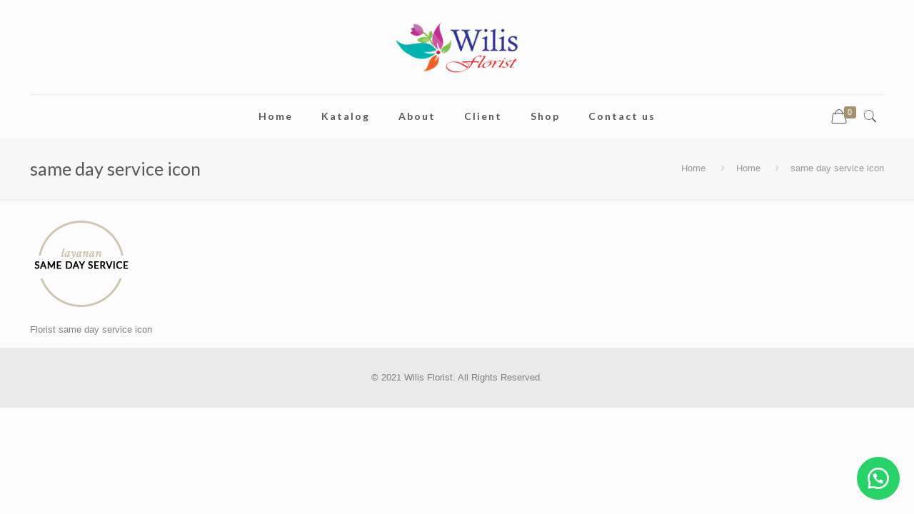

--- FILE ---
content_type: text/html
request_url: https://wilisflorist.com/florist-batu-malang/same-day-service-icon/
body_size: 17739
content:
<!DOCTYPE html>
<html lang="id" class="no-js">
<head>
<meta charset="UTF-8" />
<meta name="description" content="BeStore | Best WordPress theme for shops and selling where new features were introduced"/>
<link rel="alternate" hreflang="id-ID" href="https://wilisflorist.com/florist-batu-malang/same-day-service-icon/"/>
<meta name='robots' content='index, follow, max-image-preview:large, max-snippet:-1, max-video-preview:-1' />
<meta name="format-detection" content="telephone=no">
<meta name="viewport" content="width=device-width, initial-scale=1, maximum-scale=1" />
<!-- This site is optimized with the Yoast SEO plugin v20.1 - https://yoast.com/wordpress/plugins/seo/ -->
<title>same day service icon | Wilis Florist</title>
<link rel="canonical" href="https://wilisflorist.com/florist-batu-malang/same-day-service-icon/" />
<meta property="og:locale" content="id_ID" />
<meta property="og:type" content="article" />
<meta property="og:title" content="same day service icon | Wilis Florist" />
<meta property="og:description" content="Florist same day service icon" />
<meta property="og:url" content="https://wilisflorist.com/florist-batu-malang/same-day-service-icon/" />
<meta property="og:site_name" content="Wilis Florist" />
<meta property="article:modified_time" content="2021-05-18T15:16:15+00:00" />
<meta property="og:image" content="https://wilisflorist.com/florist-batu-malang/same-day-service-icon" />
<meta property="og:image:width" content="144" />
<meta property="og:image:height" content="121" />
<meta property="og:image:type" content="image/png" />
<meta name="twitter:card" content="summary_large_image" />
<meta name="twitter:site" content="@amdin" />
<script type="application/ld+json" class="yoast-schema-graph">{"@context":"https://schema.org","@graph":[{"@type":"WebPage","@id":"https://wilisflorist.com/florist-batu-malang/same-day-service-icon/","url":"https://wilisflorist.com/florist-batu-malang/same-day-service-icon/","name":"same day service icon | Wilis Florist","isPartOf":{"@id":"https://wilisflorist.com/#website"},"primaryImageOfPage":{"@id":"https://wilisflorist.com/florist-batu-malang/same-day-service-icon/#primaryimage"},"image":{"@id":"https://wilisflorist.com/florist-batu-malang/same-day-service-icon/#primaryimage"},"thumbnailUrl":"https://wilisflorist.com/wp-content/uploads/2021/05/same-day-service-icon.png","datePublished":"2021-05-18T06:28:40+00:00","dateModified":"2021-05-18T15:16:15+00:00","breadcrumb":{"@id":"https://wilisflorist.com/florist-batu-malang/same-day-service-icon/#breadcrumb"},"inLanguage":"id","potentialAction":[{"@type":"ReadAction","target":["https://wilisflorist.com/florist-batu-malang/same-day-service-icon/"]}]},{"@type":"ImageObject","inLanguage":"id","@id":"https://wilisflorist.com/florist-batu-malang/same-day-service-icon/#primaryimage","url":"https://wilisflorist.com/wp-content/uploads/2021/05/same-day-service-icon.png","contentUrl":"https://wilisflorist.com/wp-content/uploads/2021/05/same-day-service-icon.png","width":144,"height":121,"caption":"Florist same day service icon"},{"@type":"BreadcrumbList","@id":"https://wilisflorist.com/florist-batu-malang/same-day-service-icon/#breadcrumb","itemListElement":[{"@type":"ListItem","position":1,"name":"Home","item":"https://wilisflorist.com/"},{"@type":"ListItem","position":2,"name":"Home","item":"https://wilisflorist.com/"},{"@type":"ListItem","position":3,"name":"same day service icon"}]},{"@type":"WebSite","@id":"https://wilisflorist.com/#website","url":"https://wilisflorist.com/","name":"Wilis Florist","description":"Toko Bunga Di Kota Batu Malang 24 Jam","publisher":{"@id":"https://wilisflorist.com/#/schema/person/f4c10bb93d4bf0b7bbea63e97c6a7cf2"},"potentialAction":[{"@type":"SearchAction","target":{"@type":"EntryPoint","urlTemplate":"https://wilisflorist.com/?s={search_term_string}"},"query-input":"required name=search_term_string"}],"inLanguage":"id"},{"@type":["Person","Organization"],"@id":"https://wilisflorist.com/#/schema/person/f4c10bb93d4bf0b7bbea63e97c6a7cf2","name":"Amdin","image":{"@type":"ImageObject","inLanguage":"id","@id":"https://wilisflorist.com/#/schema/person/image/","url":"https://wilisflorist.com/wp-content/uploads/2021/05/same-day-service-icon.png","contentUrl":"https://wilisflorist.com/wp-content/uploads/2021/05/same-day-service-icon.png","width":144,"height":121,"caption":"Amdin"},"logo":{"@id":"https://wilisflorist.com/#/schema/person/image/"},"sameAs":["https://www.nozzz.id/","https://twitter.com/amdin"]}]}</script>
<!-- / Yoast SEO plugin. -->
<link rel='dns-prefetch' href='//fonts.googleapis.com' />
<link rel="alternate" type="application/rss+xml" title="Wilis Florist &raquo; Feed" href="https://wilisflorist.com/feed/" />
<link rel="alternate" type="application/rss+xml" title="Wilis Florist &raquo; Umpan Komentar" href="https://wilisflorist.com/comments/feed/" />
<!-- <link rel='stylesheet' id='wp-block-library-css' href='https://wilisflorist.com/wp-includes/css/dist/block-library/style.min.css?ver=6.4.3' type='text/css' media='all' /> -->
<link rel="stylesheet" type="text/css" href="//wilisflorist.com/wp-content/cache/wpfc-minified/4ane95/by2jd.css" media="all"/>
<style id='wp-block-library-inline-css' type='text/css'>
.has-text-align-justify{text-align:justify;}
</style>
<!-- <link rel='stylesheet' id='mediaelement-css' href='https://wilisflorist.com/wp-includes/js/mediaelement/mediaelementplayer-legacy.min.css?ver=4.2.17' type='text/css' media='all' /> -->
<!-- <link rel='stylesheet' id='wp-mediaelement-css' href='https://wilisflorist.com/wp-includes/js/mediaelement/wp-mediaelement.min.css?ver=6.4.3' type='text/css' media='all' /> -->
<!-- <link rel='stylesheet' id='wc-blocks-vendors-style-css' href='https://wilisflorist.com/wp-content/plugins/woocommerce/packages/woocommerce-blocks/build/wc-blocks-vendors-style.css?ver=9.4.3' type='text/css' media='all' /> -->
<!-- <link rel='stylesheet' id='wc-blocks-style-css' href='https://wilisflorist.com/wp-content/plugins/woocommerce/packages/woocommerce-blocks/build/wc-blocks-style.css?ver=9.4.3' type='text/css' media='all' /> -->
<link rel="stylesheet" type="text/css" href="//wilisflorist.com/wp-content/cache/wpfc-minified/e4vz28yc/c0634.css" media="all"/>
<style id='classic-theme-styles-inline-css' type='text/css'>
/*! This file is auto-generated */
.wp-block-button__link{color:#fff;background-color:#32373c;border-radius:9999px;box-shadow:none;text-decoration:none;padding:calc(.667em + 2px) calc(1.333em + 2px);font-size:1.125em}.wp-block-file__button{background:#32373c;color:#fff;text-decoration:none}
</style>
<style id='global-styles-inline-css' type='text/css'>
body{--wp--preset--color--black: #000000;--wp--preset--color--cyan-bluish-gray: #abb8c3;--wp--preset--color--white: #ffffff;--wp--preset--color--pale-pink: #f78da7;--wp--preset--color--vivid-red: #cf2e2e;--wp--preset--color--luminous-vivid-orange: #ff6900;--wp--preset--color--luminous-vivid-amber: #fcb900;--wp--preset--color--light-green-cyan: #7bdcb5;--wp--preset--color--vivid-green-cyan: #00d084;--wp--preset--color--pale-cyan-blue: #8ed1fc;--wp--preset--color--vivid-cyan-blue: #0693e3;--wp--preset--color--vivid-purple: #9b51e0;--wp--preset--gradient--vivid-cyan-blue-to-vivid-purple: linear-gradient(135deg,rgba(6,147,227,1) 0%,rgb(155,81,224) 100%);--wp--preset--gradient--light-green-cyan-to-vivid-green-cyan: linear-gradient(135deg,rgb(122,220,180) 0%,rgb(0,208,130) 100%);--wp--preset--gradient--luminous-vivid-amber-to-luminous-vivid-orange: linear-gradient(135deg,rgba(252,185,0,1) 0%,rgba(255,105,0,1) 100%);--wp--preset--gradient--luminous-vivid-orange-to-vivid-red: linear-gradient(135deg,rgba(255,105,0,1) 0%,rgb(207,46,46) 100%);--wp--preset--gradient--very-light-gray-to-cyan-bluish-gray: linear-gradient(135deg,rgb(238,238,238) 0%,rgb(169,184,195) 100%);--wp--preset--gradient--cool-to-warm-spectrum: linear-gradient(135deg,rgb(74,234,220) 0%,rgb(151,120,209) 20%,rgb(207,42,186) 40%,rgb(238,44,130) 60%,rgb(251,105,98) 80%,rgb(254,248,76) 100%);--wp--preset--gradient--blush-light-purple: linear-gradient(135deg,rgb(255,206,236) 0%,rgb(152,150,240) 100%);--wp--preset--gradient--blush-bordeaux: linear-gradient(135deg,rgb(254,205,165) 0%,rgb(254,45,45) 50%,rgb(107,0,62) 100%);--wp--preset--gradient--luminous-dusk: linear-gradient(135deg,rgb(255,203,112) 0%,rgb(199,81,192) 50%,rgb(65,88,208) 100%);--wp--preset--gradient--pale-ocean: linear-gradient(135deg,rgb(255,245,203) 0%,rgb(182,227,212) 50%,rgb(51,167,181) 100%);--wp--preset--gradient--electric-grass: linear-gradient(135deg,rgb(202,248,128) 0%,rgb(113,206,126) 100%);--wp--preset--gradient--midnight: linear-gradient(135deg,rgb(2,3,129) 0%,rgb(40,116,252) 100%);--wp--preset--font-size--small: 13px;--wp--preset--font-size--medium: 20px;--wp--preset--font-size--large: 36px;--wp--preset--font-size--x-large: 42px;--wp--preset--spacing--20: 0.44rem;--wp--preset--spacing--30: 0.67rem;--wp--preset--spacing--40: 1rem;--wp--preset--spacing--50: 1.5rem;--wp--preset--spacing--60: 2.25rem;--wp--preset--spacing--70: 3.38rem;--wp--preset--spacing--80: 5.06rem;--wp--preset--shadow--natural: 6px 6px 9px rgba(0, 0, 0, 0.2);--wp--preset--shadow--deep: 12px 12px 50px rgba(0, 0, 0, 0.4);--wp--preset--shadow--sharp: 6px 6px 0px rgba(0, 0, 0, 0.2);--wp--preset--shadow--outlined: 6px 6px 0px -3px rgba(255, 255, 255, 1), 6px 6px rgba(0, 0, 0, 1);--wp--preset--shadow--crisp: 6px 6px 0px rgba(0, 0, 0, 1);}:where(.is-layout-flex){gap: 0.5em;}:where(.is-layout-grid){gap: 0.5em;}body .is-layout-flow > .alignleft{float: left;margin-inline-start: 0;margin-inline-end: 2em;}body .is-layout-flow > .alignright{float: right;margin-inline-start: 2em;margin-inline-end: 0;}body .is-layout-flow > .aligncenter{margin-left: auto !important;margin-right: auto !important;}body .is-layout-constrained > .alignleft{float: left;margin-inline-start: 0;margin-inline-end: 2em;}body .is-layout-constrained > .alignright{float: right;margin-inline-start: 2em;margin-inline-end: 0;}body .is-layout-constrained > .aligncenter{margin-left: auto !important;margin-right: auto !important;}body .is-layout-constrained > :where(:not(.alignleft):not(.alignright):not(.alignfull)){max-width: var(--wp--style--global--content-size);margin-left: auto !important;margin-right: auto !important;}body .is-layout-constrained > .alignwide{max-width: var(--wp--style--global--wide-size);}body .is-layout-flex{display: flex;}body .is-layout-flex{flex-wrap: wrap;align-items: center;}body .is-layout-flex > *{margin: 0;}body .is-layout-grid{display: grid;}body .is-layout-grid > *{margin: 0;}:where(.wp-block-columns.is-layout-flex){gap: 2em;}:where(.wp-block-columns.is-layout-grid){gap: 2em;}:where(.wp-block-post-template.is-layout-flex){gap: 1.25em;}:where(.wp-block-post-template.is-layout-grid){gap: 1.25em;}.has-black-color{color: var(--wp--preset--color--black) !important;}.has-cyan-bluish-gray-color{color: var(--wp--preset--color--cyan-bluish-gray) !important;}.has-white-color{color: var(--wp--preset--color--white) !important;}.has-pale-pink-color{color: var(--wp--preset--color--pale-pink) !important;}.has-vivid-red-color{color: var(--wp--preset--color--vivid-red) !important;}.has-luminous-vivid-orange-color{color: var(--wp--preset--color--luminous-vivid-orange) !important;}.has-luminous-vivid-amber-color{color: var(--wp--preset--color--luminous-vivid-amber) !important;}.has-light-green-cyan-color{color: var(--wp--preset--color--light-green-cyan) !important;}.has-vivid-green-cyan-color{color: var(--wp--preset--color--vivid-green-cyan) !important;}.has-pale-cyan-blue-color{color: var(--wp--preset--color--pale-cyan-blue) !important;}.has-vivid-cyan-blue-color{color: var(--wp--preset--color--vivid-cyan-blue) !important;}.has-vivid-purple-color{color: var(--wp--preset--color--vivid-purple) !important;}.has-black-background-color{background-color: var(--wp--preset--color--black) !important;}.has-cyan-bluish-gray-background-color{background-color: var(--wp--preset--color--cyan-bluish-gray) !important;}.has-white-background-color{background-color: var(--wp--preset--color--white) !important;}.has-pale-pink-background-color{background-color: var(--wp--preset--color--pale-pink) !important;}.has-vivid-red-background-color{background-color: var(--wp--preset--color--vivid-red) !important;}.has-luminous-vivid-orange-background-color{background-color: var(--wp--preset--color--luminous-vivid-orange) !important;}.has-luminous-vivid-amber-background-color{background-color: var(--wp--preset--color--luminous-vivid-amber) !important;}.has-light-green-cyan-background-color{background-color: var(--wp--preset--color--light-green-cyan) !important;}.has-vivid-green-cyan-background-color{background-color: var(--wp--preset--color--vivid-green-cyan) !important;}.has-pale-cyan-blue-background-color{background-color: var(--wp--preset--color--pale-cyan-blue) !important;}.has-vivid-cyan-blue-background-color{background-color: var(--wp--preset--color--vivid-cyan-blue) !important;}.has-vivid-purple-background-color{background-color: var(--wp--preset--color--vivid-purple) !important;}.has-black-border-color{border-color: var(--wp--preset--color--black) !important;}.has-cyan-bluish-gray-border-color{border-color: var(--wp--preset--color--cyan-bluish-gray) !important;}.has-white-border-color{border-color: var(--wp--preset--color--white) !important;}.has-pale-pink-border-color{border-color: var(--wp--preset--color--pale-pink) !important;}.has-vivid-red-border-color{border-color: var(--wp--preset--color--vivid-red) !important;}.has-luminous-vivid-orange-border-color{border-color: var(--wp--preset--color--luminous-vivid-orange) !important;}.has-luminous-vivid-amber-border-color{border-color: var(--wp--preset--color--luminous-vivid-amber) !important;}.has-light-green-cyan-border-color{border-color: var(--wp--preset--color--light-green-cyan) !important;}.has-vivid-green-cyan-border-color{border-color: var(--wp--preset--color--vivid-green-cyan) !important;}.has-pale-cyan-blue-border-color{border-color: var(--wp--preset--color--pale-cyan-blue) !important;}.has-vivid-cyan-blue-border-color{border-color: var(--wp--preset--color--vivid-cyan-blue) !important;}.has-vivid-purple-border-color{border-color: var(--wp--preset--color--vivid-purple) !important;}.has-vivid-cyan-blue-to-vivid-purple-gradient-background{background: var(--wp--preset--gradient--vivid-cyan-blue-to-vivid-purple) !important;}.has-light-green-cyan-to-vivid-green-cyan-gradient-background{background: var(--wp--preset--gradient--light-green-cyan-to-vivid-green-cyan) !important;}.has-luminous-vivid-amber-to-luminous-vivid-orange-gradient-background{background: var(--wp--preset--gradient--luminous-vivid-amber-to-luminous-vivid-orange) !important;}.has-luminous-vivid-orange-to-vivid-red-gradient-background{background: var(--wp--preset--gradient--luminous-vivid-orange-to-vivid-red) !important;}.has-very-light-gray-to-cyan-bluish-gray-gradient-background{background: var(--wp--preset--gradient--very-light-gray-to-cyan-bluish-gray) !important;}.has-cool-to-warm-spectrum-gradient-background{background: var(--wp--preset--gradient--cool-to-warm-spectrum) !important;}.has-blush-light-purple-gradient-background{background: var(--wp--preset--gradient--blush-light-purple) !important;}.has-blush-bordeaux-gradient-background{background: var(--wp--preset--gradient--blush-bordeaux) !important;}.has-luminous-dusk-gradient-background{background: var(--wp--preset--gradient--luminous-dusk) !important;}.has-pale-ocean-gradient-background{background: var(--wp--preset--gradient--pale-ocean) !important;}.has-electric-grass-gradient-background{background: var(--wp--preset--gradient--electric-grass) !important;}.has-midnight-gradient-background{background: var(--wp--preset--gradient--midnight) !important;}.has-small-font-size{font-size: var(--wp--preset--font-size--small) !important;}.has-medium-font-size{font-size: var(--wp--preset--font-size--medium) !important;}.has-large-font-size{font-size: var(--wp--preset--font-size--large) !important;}.has-x-large-font-size{font-size: var(--wp--preset--font-size--x-large) !important;}
.wp-block-navigation a:where(:not(.wp-element-button)){color: inherit;}
:where(.wp-block-post-template.is-layout-flex){gap: 1.25em;}:where(.wp-block-post-template.is-layout-grid){gap: 1.25em;}
:where(.wp-block-columns.is-layout-flex){gap: 2em;}:where(.wp-block-columns.is-layout-grid){gap: 2em;}
.wp-block-pullquote{font-size: 1.5em;line-height: 1.6;}
</style>
<!-- <link rel='stylesheet' id='rs-plugin-settings-css' href='https://wilisflorist.com/wp-content/plugins/revslider/public/assets/css/rs6.css?ver=6.3.6' type='text/css' media='all' /> -->
<link rel="stylesheet" type="text/css" href="//wilisflorist.com/wp-content/cache/wpfc-minified/qt5ttojb/by2jd.css" media="all"/>
<style id='rs-plugin-settings-inline-css' type='text/css'>
#rs-demo-id {}
</style>
<!-- <link rel='stylesheet' id='woocommerce-layout-css' href='https://wilisflorist.com/wp-content/plugins/woocommerce/assets/css/woocommerce-layout.css?ver=7.4.0' type='text/css' media='all' /> -->
<link rel="stylesheet" type="text/css" href="//wilisflorist.com/wp-content/cache/wpfc-minified/10mu7ry4/by2jd.css" media="all"/>
<style id='woocommerce-layout-inline-css' type='text/css'>
.infinite-scroll .woocommerce-pagination {
display: none;
}
</style>
<!-- <link rel='stylesheet' id='woocommerce-smallscreen-css' href='https://wilisflorist.com/wp-content/plugins/woocommerce/assets/css/woocommerce-smallscreen.css?ver=7.4.0' type='text/css' media='only screen and (max-width: 768px)' /> -->
<link rel="stylesheet" type="text/css" href="//wilisflorist.com/wp-content/cache/wpfc-minified/1qljm0cp/by2jd.css" media="only screen and (max-width: 768px)"/>
<!-- <link rel='stylesheet' id='woocommerce-general-css' href='https://wilisflorist.com/wp-content/plugins/woocommerce/assets/css/woocommerce.css?ver=7.4.0' type='text/css' media='all' /> -->
<link rel="stylesheet" type="text/css" href="//wilisflorist.com/wp-content/cache/wpfc-minified/8n6q4f0e/by2jd.css" media="all"/>
<style id='woocommerce-inline-inline-css' type='text/css'>
.woocommerce form .form-row .required { visibility: visible; }
</style>
<!-- <link rel='stylesheet' id='wa_order_style-css' href='https://wilisflorist.com/wp-content/plugins/oneclick-whatsapp-order/assets/css/main-style.css?ver=6.4.3' type='text/css' media='all' /> -->
<!-- <link rel='stylesheet' id='style-css' href='https://wilisflorist.com/wp-content/themes/bethemex/style.css?ver=21.8.4' type='text/css' media='all' /> -->
<!-- <link rel='stylesheet' id='mfn-base-css' href='https://wilisflorist.com/wp-content/themes/bethemex/css/base.css?ver=21.8.4' type='text/css' media='all' /> -->
<!-- <link rel='stylesheet' id='mfn-layout-css' href='https://wilisflorist.com/wp-content/themes/bethemex/css/layout.css?ver=21.8.4' type='text/css' media='all' /> -->
<!-- <link rel='stylesheet' id='mfn-shortcodes-css' href='https://wilisflorist.com/wp-content/themes/bethemex/css/shortcodes.css?ver=21.8.4' type='text/css' media='all' /> -->
<!-- <link rel='stylesheet' id='mfn-animations-css' href='https://wilisflorist.com/wp-content/themes/bethemex/assets/animations/animations.min.css?ver=21.8.4' type='text/css' media='all' /> -->
<!-- <link rel='stylesheet' id='mfn-jquery-ui-css' href='https://wilisflorist.com/wp-content/themes/bethemex/assets/ui/jquery.ui.all.css?ver=21.8.4' type='text/css' media='all' /> -->
<!-- <link rel='stylesheet' id='mfn-jplayer-css' href='https://wilisflorist.com/wp-content/themes/bethemex/assets/jplayer/css/jplayer.blue.monday.css?ver=21.8.4' type='text/css' media='all' /> -->
<!-- <link rel='stylesheet' id='mfn-responsive-css' href='https://wilisflorist.com/wp-content/themes/bethemex/css/responsive.css?ver=21.8.4' type='text/css' media='all' /> -->
<link rel="stylesheet" type="text/css" href="//wilisflorist.com/wp-content/cache/wpfc-minified/jxksdr3e/by2jd.css" media="all"/>
<link rel='stylesheet' id='mfn-fonts-css' href='https://fonts.googleapis.com/css?family=Lato%3A1%2C100%2C100italic%2C300%2C400%2C400italic%2C500%2C700%7CPlayfair+Display%3A1%2C100%2C100italic%2C300%2C400%2C400italic%2C500%2C700&#038;font-display=swap&#038;ver=6.4.3' type='text/css' media='all' />
<!-- <link rel='stylesheet' id='mfn-woo-css' href='https://wilisflorist.com/wp-content/themes/bethemex/css/woocommerce.css?ver=21.8.4' type='text/css' media='all' /> -->
<link rel="stylesheet" type="text/css" href="//wilisflorist.com/wp-content/cache/wpfc-minified/d4azjy7a/by2jd.css" media="all"/>
<style id='mfn-dynamic-inline-css' type='text/css'>
html{background-color: #FCFCFC;}#Wrapper,#Content{background-color: #fcfcfc;}body, button, span.date_label, .timeline_items li h3 span, input[type="submit"], input[type="reset"], input[type="button"],input[type="text"], input[type="password"], input[type="tel"], input[type="email"], textarea, select, .offer_li .title h3 {font-family: "Verdana", Helvetica, Arial, sans-serif;}#menu > ul > li > a, a.action_button, #overlay-menu ul li a {font-family: "Lato", Helvetica, Arial, sans-serif;}#Subheader .title {font-family: "Lato", Helvetica, Arial, sans-serif;}h1, h2, h3, h4, .text-logo #logo {font-family: "Lato", Helvetica, Arial, sans-serif;}h5, h6 {font-family: "Playfair Display", Helvetica, Arial, sans-serif;}blockquote {font-family: "Lato", Helvetica, Arial, sans-serif;}.chart_box .chart .num, .counter .desc_wrapper .number-wrapper, .how_it_works .image .number,.pricing-box .plan-header .price, .quick_fact .number-wrapper, .woocommerce .product div.entry-summary .price {font-family: "Playfair Display", Helvetica, Arial, sans-serif;}body {font-size: 13px;line-height: 21px;font-weight: 400;letter-spacing: 0px;}.big {font-size: 16px;line-height: 28px;font-weight: 400;letter-spacing: 0px;}#menu > ul > li > a, a.action_button, #overlay-menu ul li a{font-size: 14px;font-weight: 700;letter-spacing: 2px;}#overlay-menu ul li a{line-height: 21px;}#Subheader .title {font-size: 25px;line-height: 25px;font-weight: 400;letter-spacing: 0px;}h1, .text-logo #logo {font-size: 25px;line-height: 25px;font-weight: 300;letter-spacing: 0px;}h2 {font-size: 42px;line-height: 42px;font-weight: 300;letter-spacing: 0px;}h3 {font-size: 30px;line-height: 32px;font-weight: 300;letter-spacing: 0px;}h4 {font-size: 24px;line-height: 28px;font-weight: 300;letter-spacing: 0px;}h5 {font-size: 16px;line-height: 20px;font-weight: 700;letter-spacing: 0px;}h6 {font-size: 14px;line-height: 19px;font-weight: 400;letter-spacing: 0px;}#Intro .intro-title {font-size: 70px;line-height: 70px;font-weight: 400;letter-spacing: 0px;}@media only screen and (min-width: 768px) and (max-width: 959px){body {font-size: 13px;line-height: 19px;letter-spacing: 0px;}.big {font-size: 14px;line-height: 24px;letter-spacing: 0px;}#menu > ul > li > a, a.action_button, #overlay-menu ul li a {font-size: 13px;letter-spacing: 2px;}#overlay-menu ul li a{line-height: 19.5px;letter-spacing: 2px;}#Subheader .title {font-size: 21px;line-height: 21px;letter-spacing: 0px;}h1, .text-logo #logo {font-size: 21px;line-height: 21px;letter-spacing: 0px;}h2 {font-size: 36px;line-height: 36px;letter-spacing: 0px;}h3 {font-size: 26px;line-height: 27px;letter-spacing: 0px;}h4 {font-size: 20px;line-height: 24px;letter-spacing: 0px;}h5 {font-size: 14px;line-height: 19px;letter-spacing: 0px;}h6 {font-size: 13px;line-height: 19px;letter-spacing: 0px;}#Intro .intro-title {font-size: 60px;line-height: 60px;letter-spacing: 0px;}blockquote { font-size: 15px;}.chart_box .chart .num { font-size: 45px; line-height: 45px; }.counter .desc_wrapper .number-wrapper { font-size: 45px; line-height: 45px;}.counter .desc_wrapper .title { font-size: 14px; line-height: 18px;}.faq .question .title { font-size: 14px; }.fancy_heading .title { font-size: 38px; line-height: 38px; }.offer .offer_li .desc_wrapper .title h3 { font-size: 32px; line-height: 32px; }.offer_thumb_ul li.offer_thumb_li .desc_wrapper .title h3 {font-size: 32px; line-height: 32px; }.pricing-box .plan-header h2 { font-size: 27px; line-height: 27px; }.pricing-box .plan-header .price > span { font-size: 40px; line-height: 40px; }.pricing-box .plan-header .price sup.currency { font-size: 18px; line-height: 18px; }.pricing-box .plan-header .price sup.period { font-size: 14px; line-height: 14px;}.quick_fact .number { font-size: 80px; line-height: 80px;}.trailer_box .desc h2 { font-size: 27px; line-height: 27px; }.widget > h3 { font-size: 17px; line-height: 20px; }}@media only screen and (min-width: 480px) and (max-width: 767px){body {font-size: 13px;line-height: 19px;letter-spacing: 0px;}.big {font-size: 13px;line-height: 21px;letter-spacing: 0px;}#menu > ul > li > a, a.action_button, #overlay-menu ul li a {font-size: 13px;letter-spacing: 2px;}#overlay-menu ul li a{line-height: 19.5px;letter-spacing: 2px;}#Subheader .title {font-size: 19px;line-height: 19px;letter-spacing: 0px;}h1, .text-logo #logo {font-size: 19px;line-height: 19px;letter-spacing: 0px;}h2 {font-size: 32px;line-height: 32px;letter-spacing: 0px;}h3 {font-size: 23px;line-height: 24px;letter-spacing: 0px;}h4 {font-size: 18px;line-height: 21px;letter-spacing: 0px;}h5 {font-size: 13px;line-height: 19px;letter-spacing: 0px;}h6 {font-size: 13px;line-height: 19px;letter-spacing: 0px;}#Intro .intro-title {font-size: 53px;line-height: 53px;letter-spacing: 0px;}blockquote { font-size: 14px;}.chart_box .chart .num { font-size: 40px; line-height: 40px; }.counter .desc_wrapper .number-wrapper { font-size: 40px; line-height: 40px;}.counter .desc_wrapper .title { font-size: 13px; line-height: 16px;}.faq .question .title { font-size: 13px; }.fancy_heading .title { font-size: 34px; line-height: 34px; }.offer .offer_li .desc_wrapper .title h3 { font-size: 28px; line-height: 28px; }.offer_thumb_ul li.offer_thumb_li .desc_wrapper .title h3 {font-size: 28px; line-height: 28px; }.pricing-box .plan-header h2 { font-size: 24px; line-height: 24px; }.pricing-box .plan-header .price > span { font-size: 34px; line-height: 34px; }.pricing-box .plan-header .price sup.currency { font-size: 16px; line-height: 16px; }.pricing-box .plan-header .price sup.period { font-size: 13px; line-height: 13px;}.quick_fact .number { font-size: 70px; line-height: 70px;}.trailer_box .desc h2 { font-size: 24px; line-height: 24px; }.widget > h3 { font-size: 16px; line-height: 19px; }}@media only screen and (max-width: 479px){body {font-size: 13px;line-height: 19px;letter-spacing: 0px;}.big {font-size: 13px;line-height: 19px;letter-spacing: 0px;}#menu > ul > li > a, a.action_button, #overlay-menu ul li a {font-size: 13px;letter-spacing: 1px;}#overlay-menu ul li a{line-height: 19.5px;letter-spacing: 1px;}#Subheader .title {font-size: 15px;line-height: 19px;letter-spacing: 0px;}h1, .text-logo #logo {font-size: 15px;line-height: 19px;letter-spacing: 0px;}h2 {font-size: 25px;line-height: 25px;letter-spacing: 0px;}h3 {font-size: 18px;line-height: 19px;letter-spacing: 0px;}h4 {font-size: 14px;line-height: 19px;letter-spacing: 0px;}h5 {font-size: 13px;line-height: 19px;letter-spacing: 0px;}h6 {font-size: 13px;line-height: 19px;letter-spacing: 0px;}#Intro .intro-title {font-size: 42px;line-height: 42px;letter-spacing: 0px;}blockquote { font-size: 13px;}.chart_box .chart .num { font-size: 35px; line-height: 35px; }.counter .desc_wrapper .number-wrapper { font-size: 35px; line-height: 35px;}.counter .desc_wrapper .title { font-size: 13px; line-height: 26px;}.faq .question .title { font-size: 13px; }.fancy_heading .title { font-size: 30px; line-height: 30px; }.offer .offer_li .desc_wrapper .title h3 { font-size: 26px; line-height: 26px; }.offer_thumb_ul li.offer_thumb_li .desc_wrapper .title h3 {font-size: 26px; line-height: 26px; }.pricing-box .plan-header h2 { font-size: 21px; line-height: 21px; }.pricing-box .plan-header .price > span { font-size: 32px; line-height: 32px; }.pricing-box .plan-header .price sup.currency { font-size: 14px; line-height: 14px; }.pricing-box .plan-header .price sup.period { font-size: 13px; line-height: 13px;}.quick_fact .number { font-size: 60px; line-height: 60px;}.trailer_box .desc h2 { font-size: 21px; line-height: 21px; }.widget > h3 { font-size: 15px; line-height: 18px; }}.with_aside .sidebar.columns {width: 23%;}.with_aside .sections_group {width: 77%;}.aside_both .sidebar.columns {width: 18%;}.aside_both .sidebar.sidebar-1{margin-left: -82%;}.aside_both .sections_group {width: 64%;margin-left: 18%;}@media only screen and (min-width:1240px){#Wrapper, .with_aside .content_wrapper {max-width: 1240px;}.section_wrapper, .container {max-width: 1220px;}.layout-boxed.header-boxed #Top_bar.is-sticky{max-width: 1240px;}}@media only screen and (max-width: 767px){.section_wrapper,.container,.four.columns .widget-area { max-width: 700px !important; }}.button-default .button, .button-flat .button, .button-round .button {background-color: #e7dece;color: #6a5c42;}.button-stroke .button {border-color: #e7dece;color: #6a5c42;}.button-stroke .button:hover{background-color: #e7dece;color: #fff;}.button-default .button_theme, .button-default button,.button-default input[type="button"], .button-default input[type="reset"], .button-default input[type="submit"],.button-flat .button_theme, .button-flat button,.button-flat input[type="button"], .button-flat input[type="reset"], .button-flat input[type="submit"],.button-round .button_theme, .button-round button,.button-round input[type="button"], .button-round input[type="reset"], .button-round input[type="submit"],.woocommerce #respond input#submit,.woocommerce a.button:not(.default),.woocommerce button.button,.woocommerce input.button,.woocommerce #respond input#submit:hover, .woocommerce a.button:hover, .woocommerce button.button:hover, .woocommerce input.button:hover{color: #ffffff;}.button-stroke .button_theme:hover,.button-stroke button:hover, .button-stroke input[type="submit"]:hover, .button-stroke input[type="reset"]:hover, .button-stroke input[type="button"]:hover,.button-stroke .woocommerce #respond input#submit:hover,.button-stroke .woocommerce a.button:not(.default):hover,.button-stroke .woocommerce button.button:hover,.button-stroke.woocommerce input.button:hover {color: #ffffff !important;}.button-stroke .button_theme:hover .button_icon i{color: #ffffff !important;}.button-default .single_add_to_cart_button, .button-flat .single_add_to_cart_button, .button-round .single_add_to_cart_button,.button-default .woocommerce .button:disabled, .button-flat .woocommerce .button:disabled, .button-round .woocommerce .button:disabled,.button-default .woocommerce .button.alt .button-flat .woocommerce .button.alt, .button-round .woocommerce .button.alt,.button-default a.remove, .button-flat a.remove, .button-round a.remove{color: #ffffff!important;}.action_button, .action_button:hover{background-color: #f7f7f7;color: #747474;}.button-stroke a.action_button{border-color: #f7f7f7;}.button-stroke a.action_button:hover{background-color: #f7f7f7!important;}.footer_button{color: #65666C!important;background-color:transparent;box-shadow:none!important;}.footer_button:after{display:none!important;}.button-custom .button,.button-custom .action_button,.button-custom .footer_button,.button-custom button,.button-custom input[type="button"],.button-custom input[type="reset"],.button-custom input[type="submit"],.button-custom .woocommerce #respond input#submit,.button-custom .woocommerce a.button,.button-custom .woocommerce button.button,.button-custom .woocommerce input.button{font-family: Arial;font-size: 14px;line-height: 14px;font-weight: 400;letter-spacing: 0px;padding: 12px 20px 12px 20px;border-width: 0px;border-radius: 0px;}.button-custom .button{color: #626262;background-color: #dbdddf;border-color: transparent;}.button-custom .button:hover{color: #626262;background-color: #d3d3d3;border-color: transparent;}.button-custom .button_theme,.button-custom button,.button-custom input[type="button"],.button-custom input[type="reset"],.button-custom input[type="submit"],.button-custom .woocommerce #respond input#submit,.button-custom .woocommerce a.button:not(.default),.button-custom .woocommerce button.button,.button-custom .woocommerce input.button{color: #ffffff;background-color: #0095eb;border-color: transparent;}.button-custom .button_theme:hover,.button-custom button:hover,.button-custom input[type="button"]:hover,.button-custom input[type="reset"]:hover,.button-custom input[type="submit"]:hover,.button-custom .woocommerce #respond input#submit:hover,.button-custom .woocommerce a.button:not(.default):hover,.button-custom .woocommerce button.button:hover,.button-custom .woocommerce input.button:hover{color: #ffffff;background-color: #007cc3;border-color: transparent;}.button-custom .action_button{color: #626262;background-color: #dbdddf;border-color: transparent;}.button-custom .action_button:hover{color: #626262;background-color: #d3d3d3;border-color: transparent;}.button-custom .single_add_to_cart_button,.button-custom .woocommerce .button:disabled,.button-custom .woocommerce .button.alt,.button-custom a.remove{line-height: 14px!important;padding: 12px 20px 12px 20px!important;color: #ffffff!important;background-color: #0095eb!important;}.button-custom .single_add_to_cart_button:hover,.button-custom .woocommerce .button:disabled:hover,.button-custom .woocommerce .button.alt:hover,.button-custom a.remove:hover{color: #ffffff!important;background-color: #007cc3!important;}#Top_bar #logo,.header-fixed #Top_bar #logo,.header-plain #Top_bar #logo,.header-transparent #Top_bar #logo {height: 60px;line-height: 60px;padding: 30px 0;}.logo-overflow #Top_bar:not(.is-sticky) .logo {height: 120px;}#Top_bar .menu > li > a {padding: 30px 0;}.menu-highlight:not(.header-creative) #Top_bar .menu > li > a {margin: 35px 0;}.header-plain:not(.menu-highlight) #Top_bar .menu > li > a span:not(.description) {line-height: 120px;}.header-fixed #Top_bar .menu > li > a {padding: 45px 0;}#Top_bar .top_bar_right,.header-plain #Top_bar .top_bar_right {height: 120px;}#Top_bar .top_bar_right_wrapper {top: 40px;}.header-plain #Top_bar a#header_cart,.header-plain #Top_bar a#search_button,.header-plain #Top_bar .wpml-languages,.header-plain #Top_bar a.action_button {line-height: 120px;}@media only screen and (max-width: 767px){#Top_bar a.responsive-menu-toggle {top: 40px;}.mobile-header-mini #Top_bar #logo{height:50px!important;line-height:50px!important;margin:5px 0;}}.twentytwenty-before-label::before{content:"Before"}.twentytwenty-after-label::before{content:"After"}#Side_slide{right:-250px;width:250px;}#Side_slide.left{left:-250px;}.blog-teaser li .desc-wrapper .desc{background-position-y:-1px;}@media only screen and (min-width: 1240px){body:not(.header-simple) #Top_bar #menu{display:block!important}.tr-menu #Top_bar #menu{background:none!important}#Top_bar .menu > li > ul.mfn-megamenu{width:984px}#Top_bar .menu > li > ul.mfn-megamenu > li{float:left}#Top_bar .menu > li > ul.mfn-megamenu > li.mfn-megamenu-cols-1{width:100%}#Top_bar .menu > li > ul.mfn-megamenu > li.mfn-megamenu-cols-2{width:50%}#Top_bar .menu > li > ul.mfn-megamenu > li.mfn-megamenu-cols-3{width:33.33%}#Top_bar .menu > li > ul.mfn-megamenu > li.mfn-megamenu-cols-4{width:25%}#Top_bar .menu > li > ul.mfn-megamenu > li.mfn-megamenu-cols-5{width:20%}#Top_bar .menu > li > ul.mfn-megamenu > li.mfn-megamenu-cols-6{width:16.66%}#Top_bar .menu > li > ul.mfn-megamenu > li > ul{display:block!important;position:inherit;left:auto;top:auto;border-width:0 1px 0 0}#Top_bar .menu > li > ul.mfn-megamenu > li:last-child > ul{border:0}#Top_bar .menu > li > ul.mfn-megamenu > li > ul li{width:auto}#Top_bar .menu > li > ul.mfn-megamenu a.mfn-megamenu-title{text-transform:uppercase;font-weight:400;background:none}#Top_bar .menu > li > ul.mfn-megamenu a .menu-arrow{display:none}.menuo-right #Top_bar .menu > li > ul.mfn-megamenu{left:auto;right:0}.menuo-right #Top_bar .menu > li > ul.mfn-megamenu-bg{box-sizing:border-box}#Top_bar .menu > li > ul.mfn-megamenu-bg{padding:20px 166px 20px 20px;background-repeat:no-repeat;background-position:right bottom}.rtl #Top_bar .menu > li > ul.mfn-megamenu-bg{padding-left:166px;padding-right:20px;background-position:left bottom}#Top_bar .menu > li > ul.mfn-megamenu-bg > li{background:none}#Top_bar .menu > li > ul.mfn-megamenu-bg > li a{border:none}#Top_bar .menu > li > ul.mfn-megamenu-bg > li > ul{background:none!important;-webkit-box-shadow:0 0 0 0;-moz-box-shadow:0 0 0 0;box-shadow:0 0 0 0}.mm-vertical #Top_bar .container{position:relative;}.mm-vertical #Top_bar .top_bar_left{position:static;}.mm-vertical #Top_bar .menu > li ul{box-shadow:0 0 0 0 transparent!important;background-image:none;}.mm-vertical #Top_bar .menu > li > ul.mfn-megamenu{width:98%!important;margin:0 1%;padding:20px 0;}.mm-vertical.header-plain #Top_bar .menu > li > ul.mfn-megamenu{width:100%!important;margin:0;}.mm-vertical #Top_bar .menu > li > ul.mfn-megamenu > li{display:table-cell;float:none!important;width:10%;padding:0 15px;border-right:1px solid rgba(0, 0, 0, 0.05);}.mm-vertical #Top_bar .menu > li > ul.mfn-megamenu > li:last-child{border-right-width:0}.mm-vertical #Top_bar .menu > li > ul.mfn-megamenu > li.hide-border{border-right-width:0}.mm-vertical #Top_bar .menu > li > ul.mfn-megamenu > li a{border-bottom-width:0;padding:9px 15px;line-height:120%;}.mm-vertical #Top_bar .menu > li > ul.mfn-megamenu a.mfn-megamenu-title{font-weight:700;}.rtl .mm-vertical #Top_bar .menu > li > ul.mfn-megamenu > li:first-child{border-right-width:0}.rtl .mm-vertical #Top_bar .menu > li > ul.mfn-megamenu > li:last-child{border-right-width:1px}.header-plain:not(.menuo-right) #Header .top_bar_left{width:auto!important}.header-stack.header-center #Top_bar #menu{display:inline-block!important}.header-simple #Top_bar #menu{display:none;height:auto;width:300px;bottom:auto;top:100%;right:1px;position:absolute;margin:0}.header-simple #Header a.responsive-menu-toggle{display:block;right:10px}.header-simple #Top_bar #menu > ul{width:100%;float:left}.header-simple #Top_bar #menu ul li{width:100%;padding-bottom:0;border-right:0;position:relative}.header-simple #Top_bar #menu ul li a{padding:0 20px;margin:0;display:block;height:auto;line-height:normal;border:none}.header-simple #Top_bar #menu ul li a:after{display:none}.header-simple #Top_bar #menu ul li a span{border:none;line-height:44px;display:inline;padding:0}.header-simple #Top_bar #menu ul li.submenu .menu-toggle{display:block;position:absolute;right:0;top:0;width:44px;height:44px;line-height:44px;font-size:30px;font-weight:300;text-align:center;cursor:pointer;color:#444;opacity:0.33;}.header-simple #Top_bar #menu ul li.submenu .menu-toggle:after{content:"+"}.header-simple #Top_bar #menu ul li.hover > .menu-toggle:after{content:"-"}.header-simple #Top_bar #menu ul li.hover a{border-bottom:0}.header-simple #Top_bar #menu ul.mfn-megamenu li .menu-toggle{display:none}.header-simple #Top_bar #menu ul li ul{position:relative!important;left:0!important;top:0;padding:0;margin:0!important;width:auto!important;background-image:none}.header-simple #Top_bar #menu ul li ul li{width:100%!important;display:block;padding:0;}.header-simple #Top_bar #menu ul li ul li a{padding:0 20px 0 30px}.header-simple #Top_bar #menu ul li ul li a .menu-arrow{display:none}.header-simple #Top_bar #menu ul li ul li a span{padding:0}.header-simple #Top_bar #menu ul li ul li a span:after{display:none!important}.header-simple #Top_bar .menu > li > ul.mfn-megamenu a.mfn-megamenu-title{text-transform:uppercase;font-weight:400}.header-simple #Top_bar .menu > li > ul.mfn-megamenu > li > ul{display:block!important;position:inherit;left:auto;top:auto}.header-simple #Top_bar #menu ul li ul li ul{border-left:0!important;padding:0;top:0}.header-simple #Top_bar #menu ul li ul li ul li a{padding:0 20px 0 40px}.rtl.header-simple #Top_bar #menu{left:1px;right:auto}.rtl.header-simple #Top_bar a.responsive-menu-toggle{left:10px;right:auto}.rtl.header-simple #Top_bar #menu ul li.submenu .menu-toggle{left:0;right:auto}.rtl.header-simple #Top_bar #menu ul li ul{left:auto!important;right:0!important}.rtl.header-simple #Top_bar #menu ul li ul li a{padding:0 30px 0 20px}.rtl.header-simple #Top_bar #menu ul li ul li ul li a{padding:0 40px 0 20px}.menu-highlight #Top_bar .menu > li{margin:0 2px}.menu-highlight:not(.header-creative) #Top_bar .menu > li > a{margin:20px 0;padding:0;-webkit-border-radius:5px;border-radius:5px}.menu-highlight #Top_bar .menu > li > a:after{display:none}.menu-highlight #Top_bar .menu > li > a span:not(.description){line-height:50px}.menu-highlight #Top_bar .menu > li > a span.description{display:none}.menu-highlight.header-stack #Top_bar .menu > li > a{margin:10px 0!important}.menu-highlight.header-stack #Top_bar .menu > li > a span:not(.description){line-height:40px}.menu-highlight.header-transparent #Top_bar .menu > li > a{margin:5px 0}.menu-highlight.header-simple #Top_bar #menu ul li,.menu-highlight.header-creative #Top_bar #menu ul li{margin:0}.menu-highlight.header-simple #Top_bar #menu ul li > a,.menu-highlight.header-creative #Top_bar #menu ul li > a{-webkit-border-radius:0;border-radius:0}.menu-highlight:not(.header-fixed):not(.header-simple) #Top_bar.is-sticky .menu > li > a{margin:10px 0!important;padding:5px 0!important}.menu-highlight:not(.header-fixed):not(.header-simple) #Top_bar.is-sticky .menu > li > a span{line-height:30px!important}.header-modern.menu-highlight.menuo-right .menu_wrapper{margin-right:20px}.menu-line-below #Top_bar .menu > li > a:after{top:auto;bottom:-4px}.menu-line-below #Top_bar.is-sticky .menu > li > a:after{top:auto;bottom:-4px}.menu-line-below-80 #Top_bar:not(.is-sticky) .menu > li > a:after{height:4px;left:10%;top:50%;margin-top:20px;width:80%}.menu-line-below-80-1 #Top_bar:not(.is-sticky) .menu > li > a:after{height:1px;left:10%;top:50%;margin-top:20px;width:80%}.menu-link-color #Top_bar .menu > li > a:after{display:none!important}.menu-arrow-top #Top_bar .menu > li > a:after{background:none repeat scroll 0 0 rgba(0,0,0,0)!important;border-color:#ccc transparent transparent;border-style:solid;border-width:7px 7px 0;display:block;height:0;left:50%;margin-left:-7px;top:0!important;width:0}.menu-arrow-top #Top_bar.is-sticky .menu > li > a:after{top:0!important}.menu-arrow-bottom #Top_bar .menu > li > a:after{background:none!important;border-color:transparent transparent #ccc;border-style:solid;border-width:0 7px 7px;display:block;height:0;left:50%;margin-left:-7px;top:auto;bottom:0;width:0}.menu-arrow-bottom #Top_bar.is-sticky .menu > li > a:after{top:auto;bottom:0}.menuo-no-borders #Top_bar .menu > li > a span{border-width:0!important}.menuo-no-borders #Header_creative #Top_bar .menu > li > a span{border-bottom-width:0}.menuo-no-borders.header-plain #Top_bar a#header_cart,.menuo-no-borders.header-plain #Top_bar a#search_button,.menuo-no-borders.header-plain #Top_bar .wpml-languages,.menuo-no-borders.header-plain #Top_bar a.action_button{border-width:0}.menuo-right #Top_bar .menu_wrapper{float:right}.menuo-right.header-stack:not(.header-center) #Top_bar .menu_wrapper{margin-right:150px}body.header-creative{padding-left:50px}body.header-creative.header-open{padding-left:250px}body.error404,body.under-construction,body.template-blank{padding-left:0!important}.header-creative.footer-fixed #Footer,.header-creative.footer-sliding #Footer,.header-creative.footer-stick #Footer.is-sticky{box-sizing:border-box;padding-left:50px;}.header-open.footer-fixed #Footer,.header-open.footer-sliding #Footer,.header-creative.footer-stick #Footer.is-sticky{padding-left:250px;}.header-rtl.header-creative.footer-fixed #Footer,.header-rtl.header-creative.footer-sliding #Footer,.header-rtl.header-creative.footer-stick #Footer.is-sticky{padding-left:0;padding-right:50px;}.header-rtl.header-open.footer-fixed #Footer,.header-rtl.header-open.footer-sliding #Footer,.header-rtl.header-creative.footer-stick #Footer.is-sticky{padding-right:250px;}#Header_creative{background-color:#fff;position:fixed;width:250px;height:100%;left:-200px;top:0;z-index:9002;-webkit-box-shadow:2px 0 4px 2px rgba(0,0,0,.15);box-shadow:2px 0 4px 2px rgba(0,0,0,.15)}#Header_creative .container{width:100%}#Header_creative .creative-wrapper{opacity:0;margin-right:50px}#Header_creative a.creative-menu-toggle{display:block;width:34px;height:34px;line-height:34px;font-size:22px;text-align:center;position:absolute;top:10px;right:8px;border-radius:3px}.admin-bar #Header_creative a.creative-menu-toggle{top:42px}#Header_creative #Top_bar{position:static;width:100%}#Header_creative #Top_bar .top_bar_left{width:100%!important;float:none}#Header_creative #Top_bar .top_bar_right{width:100%!important;float:none;height:auto;margin-bottom:35px;text-align:center;padding:0 20px;top:0;-webkit-box-sizing:border-box;-moz-box-sizing:border-box;box-sizing:border-box}#Header_creative #Top_bar .top_bar_right:before{display:none}#Header_creative #Top_bar .top_bar_right_wrapper{top:0}#Header_creative #Top_bar .logo{float:none;text-align:center;margin:15px 0}#Header_creative #Top_bar #menu{background-color:transparent}#Header_creative #Top_bar .menu_wrapper{float:none;margin:0 0 30px}#Header_creative #Top_bar .menu > li{width:100%;float:none;position:relative}#Header_creative #Top_bar .menu > li > a{padding:0;text-align:center}#Header_creative #Top_bar .menu > li > a:after{display:none}#Header_creative #Top_bar .menu > li > a span{border-right:0;border-bottom-width:1px;line-height:38px}#Header_creative #Top_bar .menu li ul{left:100%;right:auto;top:0;box-shadow:2px 2px 2px 0 rgba(0,0,0,0.03);-webkit-box-shadow:2px 2px 2px 0 rgba(0,0,0,0.03)}#Header_creative #Top_bar .menu > li > ul.mfn-megamenu{margin:0;width:700px!important;}#Header_creative #Top_bar .menu > li > ul.mfn-megamenu > li > ul{left:0}#Header_creative #Top_bar .menu li ul li a{padding-top:9px;padding-bottom:8px}#Header_creative #Top_bar .menu li ul li ul{top:0}#Header_creative #Top_bar .menu > li > a span.description{display:block;font-size:13px;line-height:28px!important;clear:both}#Header_creative #Top_bar .search_wrapper{left:100%;top:auto;bottom:0}#Header_creative #Top_bar a#header_cart{display:inline-block;float:none;top:3px}#Header_creative #Top_bar a#search_button{display:inline-block;float:none;top:3px}#Header_creative #Top_bar .wpml-languages{display:inline-block;float:none;top:0}#Header_creative #Top_bar .wpml-languages.enabled:hover a.active{padding-bottom:11px}#Header_creative #Top_bar .action_button{display:inline-block;float:none;top:16px;margin:0}#Header_creative #Top_bar .banner_wrapper{display:block;text-align:center}#Header_creative #Top_bar .banner_wrapper img{max-width:100%;height:auto;display:inline-block}#Header_creative #Action_bar{display:none;position:absolute;bottom:0;top:auto;clear:both;padding:0 20px;box-sizing:border-box}#Header_creative #Action_bar .contact_details{text-align:center;margin-bottom:20px}#Header_creative #Action_bar .contact_details li{padding:0}#Header_creative #Action_bar .social{float:none;text-align:center;padding:5px 0 15px}#Header_creative #Action_bar .social li{margin-bottom:2px}#Header_creative #Action_bar .social-menu{float:none;text-align:center}#Header_creative #Action_bar .social-menu li{border-color:rgba(0,0,0,.1)}#Header_creative .social li a{color:rgba(0,0,0,.5)}#Header_creative .social li a:hover{color:#000}#Header_creative .creative-social{position:absolute;bottom:10px;right:0;width:50px}#Header_creative .creative-social li{display:block;float:none;width:100%;text-align:center;margin-bottom:5px}.header-creative .fixed-nav.fixed-nav-prev{margin-left:50px}.header-creative.header-open .fixed-nav.fixed-nav-prev{margin-left:250px}.menuo-last #Header_creative #Top_bar .menu li.last ul{top:auto;bottom:0}.header-open #Header_creative{left:0}.header-open #Header_creative .creative-wrapper{opacity:1;margin:0!important;}.header-open #Header_creative .creative-menu-toggle,.header-open #Header_creative .creative-social{display:none}.header-open #Header_creative #Action_bar{display:block}body.header-rtl.header-creative{padding-left:0;padding-right:50px}.header-rtl #Header_creative{left:auto;right:-200px}.header-rtl #Header_creative .creative-wrapper{margin-left:50px;margin-right:0}.header-rtl #Header_creative a.creative-menu-toggle{left:8px;right:auto}.header-rtl #Header_creative .creative-social{left:0;right:auto}.header-rtl #Footer #back_to_top.sticky{right:125px}.header-rtl #popup_contact{right:70px}.header-rtl #Header_creative #Top_bar .menu li ul{left:auto;right:100%}.header-rtl #Header_creative #Top_bar .search_wrapper{left:auto;right:100%;}.header-rtl .fixed-nav.fixed-nav-prev{margin-left:0!important}.header-rtl .fixed-nav.fixed-nav-next{margin-right:50px}body.header-rtl.header-creative.header-open{padding-left:0;padding-right:250px!important}.header-rtl.header-open #Header_creative{left:auto;right:0}.header-rtl.header-open #Footer #back_to_top.sticky{right:325px}.header-rtl.header-open #popup_contact{right:270px}.header-rtl.header-open .fixed-nav.fixed-nav-next{margin-right:250px}#Header_creative.active{left:-1px;}.header-rtl #Header_creative.active{left:auto;right:-1px;}#Header_creative.active .creative-wrapper{opacity:1;margin:0}.header-creative .vc_row[data-vc-full-width]{padding-left:50px}.header-creative.header-open .vc_row[data-vc-full-width]{padding-left:250px}.header-open .vc_parallax .vc_parallax-inner { left:auto; width: calc(100% - 250px); }.header-open.header-rtl .vc_parallax .vc_parallax-inner { left:0; right:auto; }#Header_creative.scroll{height:100%;overflow-y:auto}#Header_creative.scroll:not(.dropdown) .menu li ul{display:none!important}#Header_creative.scroll #Action_bar{position:static}#Header_creative.dropdown{outline:none}#Header_creative.dropdown #Top_bar .menu_wrapper{float:left}#Header_creative.dropdown #Top_bar #menu ul li{position:relative;float:left}#Header_creative.dropdown #Top_bar #menu ul li a:after{display:none}#Header_creative.dropdown #Top_bar #menu ul li a span{line-height:38px;padding:0}#Header_creative.dropdown #Top_bar #menu ul li.submenu .menu-toggle{display:block;position:absolute;right:0;top:0;width:38px;height:38px;line-height:38px;font-size:26px;font-weight:300;text-align:center;cursor:pointer;color:#444;opacity:0.33;}#Header_creative.dropdown #Top_bar #menu ul li.submenu .menu-toggle:after{content:"+"}#Header_creative.dropdown #Top_bar #menu ul li.hover > .menu-toggle:after{content:"-"}#Header_creative.dropdown #Top_bar #menu ul li.hover a{border-bottom:0}#Header_creative.dropdown #Top_bar #menu ul.mfn-megamenu li .menu-toggle{display:none}#Header_creative.dropdown #Top_bar #menu ul li ul{position:relative!important;left:0!important;top:0;padding:0;margin-left:0!important;width:auto!important;background-image:none}#Header_creative.dropdown #Top_bar #menu ul li ul li{width:100%!important}#Header_creative.dropdown #Top_bar #menu ul li ul li a{padding:0 10px;text-align:center}#Header_creative.dropdown #Top_bar #menu ul li ul li a .menu-arrow{display:none}#Header_creative.dropdown #Top_bar #menu ul li ul li a span{padding:0}#Header_creative.dropdown #Top_bar #menu ul li ul li a span:after{display:none!important}#Header_creative.dropdown #Top_bar .menu > li > ul.mfn-megamenu a.mfn-megamenu-title{text-transform:uppercase;font-weight:400}#Header_creative.dropdown #Top_bar .menu > li > ul.mfn-megamenu > li > ul{display:block!important;position:inherit;left:auto;top:auto}#Header_creative.dropdown #Top_bar #menu ul li ul li ul{border-left:0!important;padding:0;top:0}#Header_creative{transition: left .5s ease-in-out, right .5s ease-in-out;}#Header_creative .creative-wrapper{transition: opacity .5s ease-in-out, margin 0s ease-in-out .5s;}#Header_creative.active .creative-wrapper{transition: opacity .5s ease-in-out, margin 0s ease-in-out;}}@media only screen and (min-width: 1240px){#Top_bar.is-sticky{position:fixed!important;width:100%;left:0;top:-60px;height:60px;z-index:701;background:#fff;opacity:.97;-webkit-box-shadow:0 2px 5px 0 rgba(0,0,0,0.1);-moz-box-shadow:0 2px 5px 0 rgba(0,0,0,0.1);box-shadow:0 2px 5px 0 rgba(0,0,0,0.1)}.layout-boxed.header-boxed #Top_bar.is-sticky{max-width:1240px;left:50%;-webkit-transform:translateX(-50%);transform:translateX(-50%)}#Top_bar.is-sticky .top_bar_left,#Top_bar.is-sticky .top_bar_right,#Top_bar.is-sticky .top_bar_right:before{background:none;box-shadow:unset}#Top_bar.is-sticky .top_bar_right{top:-4px;height:auto;}#Top_bar.is-sticky .top_bar_right_wrapper{top:15px}.header-plain #Top_bar.is-sticky .top_bar_right_wrapper{top:0}#Top_bar.is-sticky .logo{width:auto;margin:0 30px 0 20px;padding:0}#Top_bar.is-sticky #logo,#Top_bar.is-sticky .custom-logo-link{padding:5px 0!important;height:50px!important;line-height:50px!important}.logo-no-sticky-padding #Top_bar.is-sticky #logo{height:60px!important;line-height:60px!important}#Top_bar.is-sticky #logo img.logo-main{display:none}#Top_bar.is-sticky #logo img.logo-sticky{display:inline;max-height:35px;}#Top_bar.is-sticky .menu_wrapper{clear:none}#Top_bar.is-sticky .menu_wrapper .menu > li > a{padding:15px 0}#Top_bar.is-sticky .menu > li > a,#Top_bar.is-sticky .menu > li > a span{line-height:30px}#Top_bar.is-sticky .menu > li > a:after{top:auto;bottom:-4px}#Top_bar.is-sticky .menu > li > a span.description{display:none}#Top_bar.is-sticky .secondary_menu_wrapper,#Top_bar.is-sticky .banner_wrapper{display:none}.header-overlay #Top_bar.is-sticky{display:none}.sticky-dark #Top_bar.is-sticky,.sticky-dark #Top_bar.is-sticky #menu{background:rgba(0,0,0,.8)}.sticky-dark #Top_bar.is-sticky .menu > li:not(.current-menu-item) > a{color:#fff}.sticky-dark #Top_bar.is-sticky .top_bar_right a:not(.action_button){color:rgba(255,255,255,.8)}.sticky-dark #Top_bar.is-sticky .wpml-languages a.active,.sticky-dark #Top_bar.is-sticky .wpml-languages ul.wpml-lang-dropdown{background:rgba(0,0,0,0.1);border-color:rgba(0,0,0,0.1)}.sticky-white #Top_bar.is-sticky,.sticky-white #Top_bar.is-sticky #menu{background:rgba(255,255,255,.8)}.sticky-white #Top_bar.is-sticky .menu > li:not(.current-menu-item) > a{color:#222}.sticky-white #Top_bar.is-sticky .top_bar_right a:not(.action_button){color:rgba(0,0,0,.8)}.sticky-white #Top_bar.is-sticky .wpml-languages a.active,.sticky-white #Top_bar.is-sticky .wpml-languages ul.wpml-lang-dropdown{background:rgba(255,255,255,0.1);border-color:rgba(0,0,0,0.1)}}@media only screen and (min-width: 768px) and (max-width: 1240px){.header_placeholder{height:0!important}}@media only screen and (max-width: 1239px){#Top_bar #menu{display:none;height:auto;width:300px;bottom:auto;top:100%;right:1px;position:absolute;margin:0}#Top_bar a.responsive-menu-toggle{display:block}#Top_bar #menu > ul{width:100%;float:left}#Top_bar #menu ul li{width:100%;padding-bottom:0;border-right:0;position:relative}#Top_bar #menu ul li a{padding:0 25px;margin:0;display:block;height:auto;line-height:normal;border:none}#Top_bar #menu ul li a:after{display:none}#Top_bar #menu ul li a span{border:none;line-height:44px;display:inline;padding:0}#Top_bar #menu ul li a span.description{margin:0 0 0 5px}#Top_bar #menu ul li.submenu .menu-toggle{display:block;position:absolute;right:15px;top:0;width:44px;height:44px;line-height:44px;font-size:30px;font-weight:300;text-align:center;cursor:pointer;color:#444;opacity:0.33;}#Top_bar #menu ul li.submenu .menu-toggle:after{content:"+"}#Top_bar #menu ul li.hover > .menu-toggle:after{content:"-"}#Top_bar #menu ul li.hover a{border-bottom:0}#Top_bar #menu ul li a span:after{display:none!important}#Top_bar #menu ul.mfn-megamenu li .menu-toggle{display:none}#Top_bar #menu ul li ul{position:relative!important;left:0!important;top:0;padding:0;margin-left:0!important;width:auto!important;background-image:none!important;box-shadow:0 0 0 0 transparent!important;-webkit-box-shadow:0 0 0 0 transparent!important}#Top_bar #menu ul li ul li{width:100%!important}#Top_bar #menu ul li ul li a{padding:0 20px 0 35px}#Top_bar #menu ul li ul li a .menu-arrow{display:none}#Top_bar #menu ul li ul li a span{padding:0}#Top_bar #menu ul li ul li a span:after{display:none!important}#Top_bar .menu > li > ul.mfn-megamenu a.mfn-megamenu-title{text-transform:uppercase;font-weight:400}#Top_bar .menu > li > ul.mfn-megamenu > li > ul{display:block!important;position:inherit;left:auto;top:auto}#Top_bar #menu ul li ul li ul{border-left:0!important;padding:0;top:0}#Top_bar #menu ul li ul li ul li a{padding:0 20px 0 45px}.rtl #Top_bar #menu{left:1px;right:auto}.rtl #Top_bar a.responsive-menu-toggle{left:20px;right:auto}.rtl #Top_bar #menu ul li.submenu .menu-toggle{left:15px;right:auto;border-left:none;border-right:1px solid #eee}.rtl #Top_bar #menu ul li ul{left:auto!important;right:0!important}.rtl #Top_bar #menu ul li ul li a{padding:0 30px 0 20px}.rtl #Top_bar #menu ul li ul li ul li a{padding:0 40px 0 20px}.header-stack .menu_wrapper a.responsive-menu-toggle{position:static!important;margin:11px 0!important}.header-stack .menu_wrapper #menu{left:0;right:auto}.rtl.header-stack #Top_bar #menu{left:auto;right:0}.admin-bar #Header_creative{top:32px}.header-creative.layout-boxed{padding-top:85px}.header-creative.layout-full-width #Wrapper{padding-top:60px}#Header_creative{position:fixed;width:100%;left:0!important;top:0;z-index:1001}#Header_creative .creative-wrapper{display:block!important;opacity:1!important}#Header_creative .creative-menu-toggle,#Header_creative .creative-social{display:none!important;opacity:1!important}#Header_creative #Top_bar{position:static;width:100%}#Header_creative #Top_bar #logo,#Header_creative #Top_bar .custom-logo-link{height:50px;line-height:50px;padding:5px 0}#Header_creative #Top_bar #logo img.logo-sticky{max-height:40px!important}#Header_creative #logo img.logo-main{display:none}#Header_creative #logo img.logo-sticky{display:inline-block}.logo-no-sticky-padding #Header_creative #Top_bar #logo{height:60px;line-height:60px;padding:0}.logo-no-sticky-padding #Header_creative #Top_bar #logo img.logo-sticky{max-height:60px!important}#Header_creative #Action_bar{display:none}#Header_creative #Top_bar .top_bar_right{height:60px;top:0}#Header_creative #Top_bar .top_bar_right:before{display:none}#Header_creative #Top_bar .top_bar_right_wrapper{top:0;padding-top:9px}#Header_creative.scroll{overflow:visible!important}}#Header_wrapper, #Intro {background-color: #FCFCFC;}#Subheader {background-color: rgba(247,247,247,1);}.header-classic #Action_bar, .header-fixed #Action_bar, .header-plain #Action_bar, .header-split #Action_bar, .header-stack #Action_bar {background-color: #2C2C2C;}#Sliding-top {background-color: #545454;}#Sliding-top a.sliding-top-control {border-right-color: #545454;}#Sliding-top.st-center a.sliding-top-control,#Sliding-top.st-left a.sliding-top-control {border-top-color: #545454;}#Footer {background-color: #f7f7f7;}body, ul.timeline_items, .icon_box a .desc, .icon_box a:hover .desc, .feature_list ul li a, .list_item a, .list_item a:hover,.widget_recent_entries ul li a, .flat_box a, .flat_box a:hover, .story_box .desc, .content_slider.carouselul li a .title,.content_slider.flat.description ul li .desc, .content_slider.flat.description ul li a .desc, .post-nav.minimal a i {color: #808080;}.post-nav.minimal a svg {fill: #808080;}.themecolor, .opening_hours .opening_hours_wrapper li span, .fancy_heading_icon .icon_top,.fancy_heading_arrows .icon-right-dir, .fancy_heading_arrows .icon-left-dir, .fancy_heading_line .title,.button-love a.mfn-love, .format-link .post-title .icon-link, .pager-single > span, .pager-single a:hover,.widget_meta ul, .widget_pages ul, .widget_rss ul, .widget_mfn_recent_comments ul li:after, .widget_archive ul,.widget_recent_comments ul li:after, .widget_nav_menu ul, .woocommerce ul.products li.product .price, .shop_slider .shop_slider_ul li .item_wrapper .price,.woocommerce-page ul.products li.product .price, .widget_price_filter .price_label .from, .widget_price_filter .price_label .to,.woocommerce ul.product_list_widget li .quantity .amount, .woocommerce .product div.entry-summary .price, .woocommerce .star-rating span,#Error_404 .error_pic i, .style-simple #Filters .filters_wrapper ul li a:hover, .style-simple #Filters .filters_wrapper ul li.current-cat a,.style-simple .quick_fact .title {color: #a4916d;}.themebg,#comments .commentlist > li .reply a.comment-reply-link,#Filters .filters_wrapper ul li a:hover,#Filters .filters_wrapper ul li.current-cat a,.fixed-nav .arrow,.offer_thumb .slider_pagination a:before,.offer_thumb .slider_pagination a.selected:after,.pager .pages a:hover,.pager .pages a.active,.pager .pages span.page-numbers.current,.pager-single span:after,.portfolio_group.exposure .portfolio-item .desc-inner .line,.Recent_posts ul li .desc:after,.Recent_posts ul li .photo .c,.slider_pagination a.selected,.slider_pagination .slick-active a,.slider_pagination a.selected:after,.slider_pagination .slick-active a:after,.testimonials_slider .slider_images,.testimonials_slider .slider_images a:after,.testimonials_slider .slider_images:before,#Top_bar a#header_cart span,.widget_categories ul,.widget_mfn_menu ul li a:hover,.widget_mfn_menu ul li.current-menu-item:not(.current-menu-ancestor) > a,.widget_mfn_menu ul li.current_page_item:not(.current_page_ancestor) > a,.widget_product_categories ul,.widget_recent_entries ul li:after,.woocommerce-account table.my_account_orders .order-number a,.woocommerce-MyAccount-navigation ul li.is-active a,.style-simple .accordion .question:after,.style-simple .faq .question:after,.style-simple .icon_box .desc_wrapper .title:before,.style-simple #Filters .filters_wrapper ul li a:after,.style-simple .article_box .desc_wrapper p:after,.style-simple .sliding_box .desc_wrapper:after,.style-simple .trailer_box:hover .desc,.tp-bullets.simplebullets.round .bullet.selected,.tp-bullets.simplebullets.round .bullet.selected:after,.tparrows.default,.tp-bullets.tp-thumbs .bullet.selected:after{background-color: #a4916d;}.Latest_news ul li .photo, .Recent_posts.blog_news ul li .photo, .style-simple .opening_hours .opening_hours_wrapper li label,.style-simple .timeline_items li:hover h3, .style-simple .timeline_items li:nth-child(even):hover h3,.style-simple .timeline_items li:hover .desc, .style-simple .timeline_items li:nth-child(even):hover,.style-simple .offer_thumb .slider_pagination a.selected {border-color: #a4916d;}a {color: #a4916d;}a:hover {color: #917a4d;}*::-moz-selection {background-color: #0095eb;color: white;}*::selection {background-color: #0095eb;color: white;}.blockquote p.author span, .counter .desc_wrapper .title, .article_box .desc_wrapper p, .team .desc_wrapper p.subtitle,.pricing-box .plan-header p.subtitle, .pricing-box .plan-header .price sup.period, .chart_box p, .fancy_heading .inside,.fancy_heading_line .slogan, .post-meta, .post-meta a, .post-footer, .post-footer a span.label, .pager .pages a, .button-love a .label,.pager-single a, #comments .commentlist > li .comment-author .says, .fixed-nav .desc .date, .filters_buttons li.label, .Recent_posts ul li a .desc .date,.widget_recent_entries ul li .post-date, .tp_recent_tweets .twitter_time, .widget_price_filter .price_label, .shop-filters .woocommerce-result-count,.woocommerce ul.product_list_widget li .quantity, .widget_shopping_cart ul.product_list_widget li dl, .product_meta .posted_in,.woocommerce .shop_table .product-name .variation > dd, .shipping-calculator-button:after,.shop_slider .shop_slider_ul li .item_wrapper .price del,.testimonials_slider .testimonials_slider_ul li .author span, .testimonials_slider .testimonials_slider_ul li .author span a, .Latest_news ul li .desc_footer,.share-simple-wrapper .icons a {color: #a8a8a8;}h1, h1 a, h1 a:hover, .text-logo #logo { color: #000000; }h2, h2 a, h2 a:hover { color: #000000; }h3, h3 a, h3 a:hover { color: #000000; }h4, h4 a, h4 a:hover, .style-simple .sliding_box .desc_wrapper h4 { color: #000000; }h5, h5 a, h5 a:hover { color: #a4916d; }h6, h6 a, h6 a:hover,a.content_link .title { color: #000000; }.dropcap, .highlight:not(.highlight_image) {background-color: #a4916d;}.button-default .button_theme, .button-default button,.button-default input[type="button"], .button-default input[type="reset"], .button-default input[type="submit"],.button-flat .button_theme, .button-flat button,.button-flat input[type="button"], .button-flat input[type="reset"], .button-flat input[type="submit"],.button-round .button_theme, .button-round button,.button-round input[type="button"], .button-round input[type="reset"], .button-round input[type="submit"],.woocommerce #respond input#submit,.woocommerce a.button:not(.default),.woocommerce button.button,.woocommerce input.button,.woocommerce #respond input#submit:hover, .woocommerce a.button:not(.default):hover, .woocommerce button.button:hover, .woocommerce input.button:hover{background-color: #a4916d;}.button-stroke .button_theme,.button-stroke .button_theme .button_icon i,.button-stroke button, .button-stroke input[type="submit"], .button-stroke input[type="reset"], .button-stroke input[type="button"],.button-stroke .woocommerce #respond input#submit,.button-stroke .woocommerce a.button:not(.default),.button-stroke .woocommerce button.button,.button-stroke.woocommerce input.button {border-color: #a4916d;color: #a4916d !important;}.button-stroke .button_theme:hover,.button-stroke button:hover, .button-stroke input[type="submit"]:hover, .button-stroke input[type="reset"]:hover, .button-stroke input[type="button"]:hover {background-color: #a4916d;}.button-default .single_add_to_cart_button, .button-flat .single_add_to_cart_button, .button-round .single_add_to_cart_button,.button-default .woocommerce .button:disabled, .button-flat .woocommerce .button:disabled, .button-round .woocommerce .button:disabled,.button-default .woocommerce .button.alt, .button-flat .woocommerce .button.alt, .button-round .woocommerce .button.alt{background-color: #a4916d!important;}.button-stroke .single_add_to_cart_button:hover,.button-stroke #place_order:hover {background-color: #a4916d!important;}a.mfn-link {color: #656B6F;}a.mfn-link-2 span, a:hover.mfn-link-2 span:before, a.hover.mfn-link-2 span:before, a.mfn-link-5 span, a.mfn-link-8:after, a.mfn-link-8:before {background: #a4916d;}a:hover.mfn-link {color: #a4916d;}a.mfn-link-2 span:before, a:hover.mfn-link-4:before, a:hover.mfn-link-4:after, a.hover.mfn-link-4:before, a.hover.mfn-link-4:after, a.mfn-link-5:before, a.mfn-link-7:after, a.mfn-link-7:before {background: #917a4d;}a.mfn-link-6:before {border-bottom-color: #917a4d;}.column_column ul, .column_column ol, .the_content_wrapper ul, .the_content_wrapper ol {color: #737E86;}hr.hr_color, .hr_color hr, .hr_dots span {color: #a4916d;background: #a4916d;}.hr_zigzag i {color: #a4916d;}.highlight-left:after,.highlight-right:after {background: #a4916d;}@media only screen and (max-width: 767px) {.highlight-left .wrap:first-child,.highlight-right .wrap:last-child {background: #a4916d;}}#Header .top_bar_left, .header-classic #Top_bar, .header-plain #Top_bar, .header-stack #Top_bar, .header-split #Top_bar,.header-fixed #Top_bar, .header-below #Top_bar, #Header_creative, #Top_bar #menu, .sticky-tb-color #Top_bar.is-sticky {background-color: #FCFCFC;}#Top_bar .wpml-languages a.active, #Top_bar .wpml-languages ul.wpml-lang-dropdown {background-color: #FCFCFC;}#Top_bar .top_bar_right:before {background-color: #e3e3e3;}#Header .top_bar_right {background-color: #f5f5f5;}#Top_bar .top_bar_right a:not(.action_button) {color: #444444;}#Top_bar .menu > li > a,#Top_bar #menu ul li.submenu .menu-toggle {color: #585858;}#Top_bar .menu > li.current-menu-item > a,#Top_bar .menu > li.current_page_item > a,#Top_bar .menu > li.current-menu-parent > a,#Top_bar .menu > li.current-page-parent > a,#Top_bar .menu > li.current-menu-ancestor > a,#Top_bar .menu > li.current-page-ancestor > a,#Top_bar .menu > li.current_page_ancestor > a,#Top_bar .menu > li.hover > a {color: #000000;}#Top_bar .menu > li a:after {background: #000000;}.menuo-arrows #Top_bar .menu > li.submenu > a > span:not(.description)::after {border-top-color: #585858;}#Top_bar .menu > li.current-menu-item.submenu > a > span:not(.description)::after,#Top_bar .menu > li.current_page_item.submenu > a > span:not(.description)::after,#Top_bar .menu > li.current-menu-parent.submenu > a > span:not(.description)::after,#Top_bar .menu > li.current-page-parent.submenu > a > span:not(.description)::after,#Top_bar .menu > li.current-menu-ancestor.submenu > a > span:not(.description)::after,#Top_bar .menu > li.current-page-ancestor.submenu > a > span:not(.description)::after,#Top_bar .menu > li.current_page_ancestor.submenu > a > span:not(.description)::after,#Top_bar .menu > li.hover.submenu > a > span:not(.description)::after {border-top-color: #000000;}.menu-highlight #Top_bar #menu > ul > li.current-menu-item > a,.menu-highlight #Top_bar #menu > ul > li.current_page_item > a,.menu-highlight #Top_bar #menu > ul > li.current-menu-parent > a,.menu-highlight #Top_bar #menu > ul > li.current-page-parent > a,.menu-highlight #Top_bar #menu > ul > li.current-menu-ancestor > a,.menu-highlight #Top_bar #menu > ul > li.current-page-ancestor > a,.menu-highlight #Top_bar #menu > ul > li.current_page_ancestor > a,.menu-highlight #Top_bar #menu > ul > li.hover > a {background: #000000;}.menu-arrow-bottom #Top_bar .menu > li > a:after { border-bottom-color: #000000;}.menu-arrow-top #Top_bar .menu > li > a:after {border-top-color: #000000;}.header-plain #Top_bar .menu > li.current-menu-item > a,.header-plain #Top_bar .menu > li.current_page_item > a,.header-plain #Top_bar .menu > li.current-menu-parent > a,.header-plain #Top_bar .menu > li.current-page-parent > a,.header-plain #Top_bar .menu > li.current-menu-ancestor > a,.header-plain #Top_bar .menu > li.current-page-ancestor > a,.header-plain #Top_bar .menu > li.current_page_ancestor > a,.header-plain #Top_bar .menu > li.hover > a,.header-plain #Top_bar a:hover#header_cart,.header-plain #Top_bar a:hover#search_button,.header-plain #Top_bar .wpml-languages:hover,.header-plain #Top_bar .wpml-languages ul.wpml-lang-dropdown {background: #000000;color: #000000;}.header-plain #Top_bar,.header-plain #Top_bar .menu > li > a span:not(.description),.header-plain #Top_bar a#header_cart,.header-plain #Top_bar a#search_button,.header-plain #Top_bar .wpml-languages,.header-plain #Top_bar .action_button {border-color: #F2F2F2;}#Top_bar .menu > li ul {background-color: #f3f3f3;}#Top_bar .menu > li ul li a {color: #5f5f5f;}#Top_bar .menu > li ul li a:hover,#Top_bar .menu > li ul li.hover > a {color: #2e2e2e;}#Top_bar .search_wrapper {background: #ffffff;}.overlay-menu-toggle {color: #f25f26 !important;background: transparent;}#Overlay {background: rgba(242,95,38,0.95);}#overlay-menu ul li a, .header-overlay .overlay-menu-toggle.focus {color: #ffffff;}#overlay-menu ul li.current-menu-item > a,#overlay-menu ul li.current_page_item > a,#overlay-menu ul li.current-menu-parent > a,#overlay-menu ul li.current-page-parent > a,#overlay-menu ul li.current-menu-ancestor > a,#overlay-menu ul li.current-page-ancestor > a,#overlay-menu ul li.current_page_ancestor > a {color: #B1DCFB;}#Top_bar .responsive-menu-toggle,#Header_creative .creative-menu-toggle,#Header_creative .responsive-menu-toggle {color: #f25f26;background: transparent;}#Side_slide{background-color: #191919;border-color: #191919;}#Side_slide,#Side_slide .search-wrapper input.field,#Side_slide a:not(.action_button),#Side_slide #menu ul li.submenu .menu-toggle{color: #A6A6A6;}#Side_slide a:not(.action_button):hover,#Side_slide a.active,#Side_slide #menu ul li.hover > .menu-toggle{color: #FFFFFF;}#Side_slide #menu ul li.current-menu-item > a,#Side_slide #menu ul li.current_page_item > a,#Side_slide #menu ul li.current-menu-parent > a,#Side_slide #menu ul li.current-page-parent > a,#Side_slide #menu ul li.current-menu-ancestor > a,#Side_slide #menu ul li.current-page-ancestor > a,#Side_slide #menu ul li.current_page_ancestor > a,#Side_slide #menu ul li.hover > a,#Side_slide #menu ul li:hover > a{color: #FFFFFF;}#Action_bar .contact_details{color: #bbbbbb}#Action_bar .contact_details a{color: #0095eb}#Action_bar .contact_details a:hover{color: #007cc3}#Action_bar .social li a,#Header_creative .social li a,#Action_bar:not(.creative) .social-menu a{color: #bbbbbb}#Action_bar .social li a:hover,#Header_creative .social li a:hover,#Action_bar:not(.creative) .social-menu a:hover{color: #FFFFFF}#Subheader .title{color: #585858;}#Subheader ul.breadcrumbs li, #Subheader ul.breadcrumbs li a{color: rgba(88,88,88,0.6);}#Footer, #Footer .widget_recent_entries ul li a {color: #808080;}#Footer a {color: #6c6c6c;}#Footer a:hover {color: #585858;}#Footer h1, #Footer h1 a, #Footer h1 a:hover,#Footer h2, #Footer h2 a, #Footer h2 a:hover,#Footer h3, #Footer h3 a, #Footer h3 a:hover,#Footer h4, #Footer h4 a, #Footer h4 a:hover,#Footer h5, #Footer h5 a, #Footer h5 a:hover,#Footer h6, #Footer h6 a, #Footer h6 a:hover {color: #a4916d;}#Footer .themecolor, #Footer .widget_meta ul, #Footer .widget_pages ul, #Footer .widget_rss ul, #Footer .widget_mfn_recent_comments ul li:after, #Footer .widget_archive ul,#Footer .widget_recent_comments ul li:after, #Footer .widget_nav_menu ul, #Footer .widget_price_filter .price_label .from, #Footer .widget_price_filter .price_label .to,#Footer .star-rating span {color: #a4916d;}#Footer .themebg, #Footer .widget_categories ul, #Footer .Recent_posts ul li .desc:after, #Footer .Recent_posts ul li .photo .c,#Footer .widget_recent_entries ul li:after, #Footer .widget_mfn_menu ul li a:hover, #Footer .widget_product_categories ul {background-color: #a4916d;}#Footer .Recent_posts ul li a .desc .date, #Footer .widget_recent_entries ul li .post-date, #Footer .tp_recent_tweets .twitter_time,#Footer .widget_price_filter .price_label, #Footer .shop-filters .woocommerce-result-count, #Footer ul.product_list_widget li .quantity,#Footer .widget_shopping_cart ul.product_list_widget li dl {color: #a8a8a8;}#Footer .footer_copy .social li a,#Footer .footer_copy .social-menu a{color: #65666C;}#Footer .footer_copy .social li a:hover,#Footer .footer_copy .social-menu a:hover{color: #FFFFFF;}#Footer .footer_copy{border-top-color: rgba(255,255,255,0.1);}#Sliding-top, #Sliding-top .widget_recent_entries ul li a {color: #cccccc;}#Sliding-top a {color: #a4916d;}#Sliding-top a:hover {color: #917a4d;}#Sliding-top h1, #Sliding-top h1 a, #Sliding-top h1 a:hover,#Sliding-top h2, #Sliding-top h2 a, #Sliding-top h2 a:hover,#Sliding-top h3, #Sliding-top h3 a, #Sliding-top h3 a:hover,#Sliding-top h4, #Sliding-top h4 a, #Sliding-top h4 a:hover,#Sliding-top h5, #Sliding-top h5 a, #Sliding-top h5 a:hover,#Sliding-top h6, #Sliding-top h6 a, #Sliding-top h6 a:hover {color: #ffffff;}#Sliding-top .themecolor, #Sliding-top .widget_meta ul, #Sliding-top .widget_pages ul, #Sliding-top .widget_rss ul, #Sliding-top .widget_mfn_recent_comments ul li:after, #Sliding-top .widget_archive ul,#Sliding-top .widget_recent_comments ul li:after, #Sliding-top .widget_nav_menu ul, #Sliding-top .widget_price_filter .price_label .from, #Sliding-top .widget_price_filter .price_label .to,#Sliding-top .star-rating span {color: #a4916d;}#Sliding-top .themebg, #Sliding-top .widget_categories ul, #Sliding-top .Recent_posts ul li .desc:after, #Sliding-top .Recent_posts ul li .photo .c,#Sliding-top .widget_recent_entries ul li:after, #Sliding-top .widget_mfn_menu ul li a:hover, #Sliding-top .widget_product_categories ul {background-color: #a4916d;}#Sliding-top .Recent_posts ul li a .desc .date, #Sliding-top .widget_recent_entries ul li .post-date, #Sliding-top .tp_recent_tweets .twitter_time,#Sliding-top .widget_price_filter .price_label, #Sliding-top .shop-filters .woocommerce-result-count, #Sliding-top ul.product_list_widget li .quantity,#Sliding-top .widget_shopping_cart ul.product_list_widget li dl {color: #a8a8a8;}blockquote, blockquote a, blockquote a:hover {color: #444444;}.image_frame .image_wrapper .image_links,.portfolio_group.masonry-hover .portfolio-item .masonry-hover-wrapper .hover-desc {background: rgba(164,145,109,0.8);}.masonry.tiles .post-item .post-desc-wrapper .post-desc .post-title:after,.masonry.tiles .post-item.no-img,.masonry.tiles .post-item.format-quote,.blog-teaser li .desc-wrapper .desc .post-title:after,.blog-teaser li.no-img,.blog-teaser li.format-quote {background: #a4916d;}.image_frame .image_wrapper .image_links a {color: #ffffff;}.image_frame .image_wrapper .image_links a:hover {background: #ffffff;color: #a4916d;}.image_frame {border-color: #f8f8f8;}.image_frame .image_wrapper .mask::after {background: rgba(255,255,255,0.4);}.sliding_box .desc_wrapper {background: #a4916d;}.sliding_box .desc_wrapper:after {border-bottom-color: #a4916d;}.counter .icon_wrapper i {color: #a4916d;}.quick_fact .number-wrapper {color: #a4916d;}.progress_bars .bars_list li .bar .progress {background-color: #a4916d;}a:hover.icon_bar {color: #a4916d !important;}a.content_link, a:hover.content_link {color: #a4916d;}a.content_link:before {border-bottom-color: #a4916d;}a.content_link:after {border-color: #a4916d;}.get_in_touch, .infobox {background-color: #a4916d;}.google-map-contact-wrapper .get_in_touch:after {border-top-color: #a4916d;}.timeline_items li h3:before,.timeline_items:after,.timeline .post-item:before {border-color: #a4916d;}.how_it_works .image .number {background: #a4916d;}.trailer_box .desc .subtitle,.trailer_box.plain .desc .line {background-color: #a4916d;}.trailer_box.plain .desc .subtitle {color: #a4916d;}.icon_box .icon_wrapper, .icon_box a .icon_wrapper,.style-simple .icon_box:hover .icon_wrapper {color: #a4916d;}.icon_box:hover .icon_wrapper:before,.icon_box a:hover .icon_wrapper:before {background-color: #a4916d;}ul.clients.clients_tiles li .client_wrapper:hover:before {background: #a4916d;}ul.clients.clients_tiles li .client_wrapper:after {border-bottom-color: #a4916d;}.list_item.lists_1 .list_left {background-color: #a4916d;}.list_item .list_left {color: #a4916d;}.feature_list ul li .icon i {color: #a4916d;}.feature_list ul li:hover,.feature_list ul li:hover a {background: #a4916d;}.ui-tabs .ui-tabs-nav li.ui-state-active a,.accordion .question.active .title > .acc-icon-plus,.accordion .question.active .title > .acc-icon-minus,.faq .question.active .title > .acc-icon-plus,.faq .question.active .title,.accordion .question.active .title {color: #a4916d;}.ui-tabs .ui-tabs-nav li.ui-state-active a:after {background: #a4916d;}body.table-hover:not(.woocommerce-page) table tr:hover td {background: #a4916d;}.pricing-box .plan-header .price sup.currency,.pricing-box .plan-header .price > span {color: #a4916d;}.pricing-box .plan-inside ul li .yes {background: #a4916d;}.pricing-box-box.pricing-box-featured {background: #a4916d;}input[type="date"], input[type="email"], input[type="number"], input[type="password"], input[type="search"], input[type="tel"], input[type="text"], input[type="url"],select, textarea, .woocommerce .quantity input.qty,.dark input[type="email"],.dark input[type="password"],.dark input[type="tel"],.dark input[type="text"],.dark select,.dark textarea{color: #626262;background-color: rgba(255,255,255,1);border-color: #EBEBEB;}::-webkit-input-placeholder {color: #929292;}::-moz-placeholder {color: #929292;}:-ms-input-placeholder {color: #929292;}input[type="date"]:focus, input[type="email"]:focus, input[type="number"]:focus, input[type="password"]:focus, input[type="search"]:focus, input[type="tel"]:focus, input[type="text"]:focus, input[type="url"]:focus, select:focus, textarea:focus {color: #9C875F;background-color: rgba(251,249,245,1) !important;border-color: #eaeaea;}:focus::-webkit-input-placeholder {color: #929292;}:focus::-moz-placeholder {color: #929292;}.woocommerce span.onsale, .shop_slider .shop_slider_ul li .item_wrapper span.onsale {border-top-color: #a4916d !important;}.woocommerce span.onsale i, .shop_slider .shop_slider_ul li .item_wrapper span.onsale i {color: white;}.woocommerce .widget_price_filter .ui-slider .ui-slider-handle {border-color: #a4916d !important;}@media only screen and ( min-width: 768px ){.header-semi #Top_bar:not(.is-sticky) {background-color: rgba(252,252,252,0.8);}}@media only screen and ( max-width: 767px ){#Top_bar{background-color: #FCFCFC !important;}#Action_bar{background-color: #FFFFFF !important;}#Action_bar .contact_details{color: #222222}#Action_bar .contact_details a{color: #0095eb}#Action_bar .contact_details a:hover{color: #007cc3}#Action_bar .social li a,#Action_bar .social-menu a{color: #bbbbbb!important}#Action_bar .social li a:hover,#Action_bar .social-menu a:hover{color: #777777!important}}
form input.display-none{display:none!important}#Footer .widgets_wrapper{padding:50px 0}
</style>
<style id='mfn-custom-inline-css' type='text/css'>
.highlight-font { font-family: Playfair display, serif; font-weight: 700; font-style: italic; }
/* Menu */
#Top_bar .menu > li > a:after { background: #c4b392 !important; }
/* Shop slider */
.shop_slider .shop_slider_ul li .item_wrapper .desc { background: none; text-align: center; }
.shop_slider .blog_slider_header .title { font-size: 30px; line-height: 30px; }
.shop_slider .blog_slider_header {  margin-bottom: 25px; height: 49px; }
.shop_slider .shop_slider_ul li .item_wrapper .desc h4 { font-size: 20px; line-height: 28px; }
/* Products */
.woocommerce ul.products li.product .desc { background: none; text-align: center; }
.woocommerce ul.products li.product .desc h4 { font-size: 20px; line-height: 28px; }
.woocommerce ul.products li.product .desc .star-rating { display: inline-block; }
.woocommerce div.product p.price ins, .woocommerce div.product span.price ins { font-weight: 400; }
.woocommerce ul.products li.product .price ins { font-weight: 400; }
.woocommerce ul.products li.product .price, .woocommerce-page ul.products li.product .price { font-size: 16px; }
/* Blog */
.post-desc-wrapper h2.entry-title { font-size: 23px; line-height: 25px; }
/* Newsletter */
.newsletter_form > input[type="email"] { display: inline-block; margin: 0 4px 0 0; max-width: 150px; }
.newsletter_form > input[type="submit"] { padding: 8px 15px; margin: 0; }
/* Footer */
#Footer .footer_copy { background: #eaeaea; }
/* Brands */
#brands .items_group { border: 4px solid #e7e0d3; padding-top: 40px; }
</style>
<!-- <link rel='stylesheet' id='jetpack_css-css' href='https://wilisflorist.com/wp-content/plugins/jetpack/css/jetpack.css?ver=11.8.5' type='text/css' media='all' /> -->
<link rel="stylesheet" type="text/css" href="//wilisflorist.com/wp-content/cache/wpfc-minified/dj3ef09d/by2jd.css" media="all"/>
<script src='//wilisflorist.com/wp-content/cache/wpfc-minified/mnnhx4st/by2jd.js' type="text/javascript"></script>
<!-- <script type="text/javascript" src="https://wilisflorist.com/wp-includes/js/jquery/jquery.min.js?ver=3.7.1" id="jquery-core-js"></script> -->
<!-- <script type="text/javascript" src="https://wilisflorist.com/wp-includes/js/jquery/jquery-migrate.min.js?ver=3.4.1" id="jquery-migrate-js"></script> -->
<!-- <script type="text/javascript" src="https://wilisflorist.com/wp-content/plugins/revslider/public/assets/js/rbtools.min.js?ver=6.3.6" id="tp-tools-js"></script> -->
<!-- <script type="text/javascript" src="https://wilisflorist.com/wp-content/plugins/revslider/public/assets/js/rs6.min.js?ver=6.3.6" id="revmin-js"></script> -->
<link rel="https://api.w.org/" href="https://wilisflorist.com/wp-json/" /><link rel="alternate" type="application/json" href="https://wilisflorist.com/wp-json/wp/v2/media/2533" /><link rel="EditURI" type="application/rsd+xml" title="RSD" href="https://wilisflorist.com/xmlrpc.php?rsd" />
<meta name="generator" content="WordPress 6.4.3" />
<meta name="generator" content="WooCommerce 7.4.0" />
<link rel='shortlink' href='https://wilisflorist.com/?p=2533' />
<link rel="alternate" type="application/json+oembed" href="https://wilisflorist.com/wp-json/oembed/1.0/embed?url=https%3A%2F%2Fwilisflorist.com%2Fflorist-batu-malang%2Fsame-day-service-icon%2F" />
<link rel="alternate" type="text/xml+oembed" href="https://wilisflorist.com/wp-json/oembed/1.0/embed?url=https%3A%2F%2Fwilisflorist.com%2Fflorist-batu-malang%2Fsame-day-service-icon%2F&#038;format=xml" />
<style>
#sendbtn,
#sendbtn2,
.wa-order-button,
.gdpr_wa_button_input {
background-color: rgba(37, 211, 102, 1) !important;
color: rgba(255, 255, 255, 1) !important;
}
#sendbtn:hover,
#sendbtn2:hover,
.wa-order-button:hover,
.gdpr_wa_button_input:hover {
background-color: rgba(37, 211, 102, 1) !important;
color: rgba(255, 255, 255, 1) !important;
}
</style>
<style>
#sendbtn,
#sendbtn2,
.wa-order-button,
.gdpr_wa_button_input,
a.wa-order-checkout,
a.wa-order-thankyou,
.shortcode_wa_button,
.shortcode_wa_button_nt,
.floating_button {
-webkit-box-shadow:  1px 1px 1px 1px  !important;
-moz-box-shadow:  1px 1px 1px 1px  !important;
box-shadow:  1px 1px 1px 1px  !important;
}
#sendbtn:hover,
#sendbtn2:hover,
.wa-order-button:hover,
.gdpr_wa_button_input:hover,
a.wa-order-checkout:hover,
a.wa-order-thankyou:hover,
.shortcode_wa_button:hover,
.shortcode_wa_button_nt:hover,
.floating_button:hover {
-webkit-box-shadow:  1px 1px 1px 1px  !important;
-moz-box-shadow:  1px 1px 1px 1px  !important;
box-shadow:  1px 1px 1px 1px  !important;
}
</style>
<style>
.wa-order-button-under-atc,
.wa-order-button-shortdesc,
.wa-order-button-after-atc {
margin: 1px 1px 1px 1px !important;
}
</style><style>
.wa-order-button-under-atc,
.wa-order-button-shortdesc,
.wa-order-button {
padding: 1px 1px 1px 1px !important;
}
</style>	<style>
.floating_button {
right: 20px;
}
@media only screen and (max-width: 480px) {
.floating_button {
right: 10px !important;
}
}
</style>
<noscript><style>.woocommerce-product-gallery{ opacity: 1 !important; }</style></noscript>
<meta name="generator" content="Elementor 3.19.2; features: e_optimized_assets_loading, additional_custom_breakpoints, block_editor_assets_optimize, e_image_loading_optimization; settings: css_print_method-external, google_font-enabled, font_display-auto">
<meta name="generator" content="Powered by Slider Revolution 6.3.6 - responsive, Mobile-Friendly Slider Plugin for WordPress with comfortable drag and drop interface." />
<link rel="icon" href="https://wilisflorist.com/wp-content/uploads/2021/05/icon-50x50.png" sizes="32x32" />
<link rel="icon" href="https://wilisflorist.com/wp-content/uploads/2021/05/icon.png" sizes="192x192" />
<link rel="apple-touch-icon" href="https://wilisflorist.com/wp-content/uploads/2021/05/icon.png" />
<meta name="msapplication-TileImage" content="https://wilisflorist.com/wp-content/uploads/2021/05/icon.png" />
<script type="text/javascript">function setREVStartSize(e){
//window.requestAnimationFrame(function() {				 
window.RSIW = window.RSIW===undefined ? window.innerWidth : window.RSIW;	
window.RSIH = window.RSIH===undefined ? window.innerHeight : window.RSIH;	
try {								
var pw = document.getElementById(e.c).parentNode.offsetWidth,
newh;
pw = pw===0 || isNaN(pw) ? window.RSIW : pw;
e.tabw = e.tabw===undefined ? 0 : parseInt(e.tabw);
e.thumbw = e.thumbw===undefined ? 0 : parseInt(e.thumbw);
e.tabh = e.tabh===undefined ? 0 : parseInt(e.tabh);
e.thumbh = e.thumbh===undefined ? 0 : parseInt(e.thumbh);
e.tabhide = e.tabhide===undefined ? 0 : parseInt(e.tabhide);
e.thumbhide = e.thumbhide===undefined ? 0 : parseInt(e.thumbhide);
e.mh = e.mh===undefined || e.mh=="" || e.mh==="auto" ? 0 : parseInt(e.mh,0);		
if(e.layout==="fullscreen" || e.l==="fullscreen") 						
newh = Math.max(e.mh,window.RSIH);					
else{					
e.gw = Array.isArray(e.gw) ? e.gw : [e.gw];
for (var i in e.rl) if (e.gw[i]===undefined || e.gw[i]===0) e.gw[i] = e.gw[i-1];					
e.gh = e.el===undefined || e.el==="" || (Array.isArray(e.el) && e.el.length==0)? e.gh : e.el;
e.gh = Array.isArray(e.gh) ? e.gh : [e.gh];
for (var i in e.rl) if (e.gh[i]===undefined || e.gh[i]===0) e.gh[i] = e.gh[i-1];
var nl = new Array(e.rl.length),
ix = 0,						
sl;					
e.tabw = e.tabhide>=pw ? 0 : e.tabw;
e.thumbw = e.thumbhide>=pw ? 0 : e.thumbw;
e.tabh = e.tabhide>=pw ? 0 : e.tabh;
e.thumbh = e.thumbhide>=pw ? 0 : e.thumbh;					
for (var i in e.rl) nl[i] = e.rl[i]<window.RSIW ? 0 : e.rl[i];
sl = nl[0];									
for (var i in nl) if (sl>nl[i] && nl[i]>0) { sl = nl[i]; ix=i;}															
var m = pw>(e.gw[ix]+e.tabw+e.thumbw) ? 1 : (pw-(e.tabw+e.thumbw)) / (e.gw[ix]);					
newh =  (e.gh[ix] * m) + (e.tabh + e.thumbh);
}				
if(window.rs_init_css===undefined) window.rs_init_css = document.head.appendChild(document.createElement("style"));					
document.getElementById(e.c).height = newh+"px";
window.rs_init_css.innerHTML += "#"+e.c+"_wrapper { height: "+newh+"px }";				
} catch(e){
console.log("Failure at Presize of Slider:" + e)
}					   
//});
};</script>
<style id="kirki-inline-styles"></style>
<!-- Styles cached and displayed inline for speed. Generated by http://stylesplugin.com -->
<style type="text/css" id="styles-plugin-css">
</style>
</head>
<body class="attachment attachment-template-default attachmentid-2533 attachment-png theme-bethemex woocommerce-no-js styles  color-custom style-default button-stroke layout-full-width if-overlay if-border-hide hide-love header-stack header-center minimalist-header sticky-header sticky-white ab-hide subheader-title-left menuo-no-borders footer-copy-center mobile-tb-hide mobile-mini-mr-ll be-reg-2184 elementor-default elementor-kit-1018">
<!-- mfn_hook_top --><!-- mfn_hook_top -->
<div id="Wrapper">
<div id="Header_wrapper" class="" >
<header id="Header">
<div class="header_placeholder"></div>
<div id="Top_bar" class="loading">
<div class="container">
<div class="column one">
<div class="top_bar_left clearfix">
<div class="logo"><a id="logo" href="https://wilisflorist.com" title="Wilis Florist" data-height="60" data-padding="30"><img class="logo-main scale-with-grid" src="https://wilisflorist.com/wp-content/uploads/2021/05/Wilis-Florist-Logo.png" data-retina="https://wilisflorist.com/wp-content/uploads/2017/11/logo-florist-wilis.png" data-height="72" alt="Wilis Florist Logo" data-no-retina /><img class="logo-sticky scale-with-grid" src="https://wilisflorist.com/wp-content/uploads/2021/05/Wilis-Florist-Logo.png" data-retina="https://wilisflorist.com/wp-content/uploads/2017/11/logo-florist-wilis.png" data-height="72" alt="Wilis Florist Logo" data-no-retina /><img class="logo-mobile scale-with-grid" src="https://wilisflorist.com/wp-content/uploads/2021/05/Wilis-Florist-Logo.png" data-retina="https://wilisflorist.com/wp-content/uploads/2017/11/logo-florist-wilis.png" data-height="72" alt="Wilis Florist Logo" data-no-retina /><img class="logo-mobile-sticky scale-with-grid" src="https://wilisflorist.com/wp-content/uploads/2021/05/Wilis-Florist-Logo.png" data-retina="https://wilisflorist.com/wp-content/uploads/2017/11/logo-florist-wilis.png" data-height="72" alt="Wilis Florist Logo" data-no-retina /></a></div>
<div class="menu_wrapper">
<nav id="menu"><ul id="menu-store" class="menu menu-main"><li id="menu-item-2517" class="menu-item menu-item-type-post_type menu-item-object-page menu-item-home"><a href="https://wilisflorist.com/"><span>Home</span></a></li>
<li id="menu-item-2551" class="menu-item menu-item-type-custom menu-item-object-custom menu-item-home menu-item-has-children"><a href="https://wilisflorist.com/#"><span>Katalog</span></a>
<ul class="sub-menu mfn-megamenu mfn-megamenu-3">
<li id="menu-item-2554" class="menu-item menu-item-type-taxonomy menu-item-object-product_cat menu-item-has-children mfn-megamenu-cols-3"><a class="mfn-megamenu-title" href="https://wilisflorist.com/bunga-papan/"><span>Karangan Bunga Papan</span></a>
<ul class="sub-menu mfn-megamenu mfn-megamenu-3">
<li id="menu-item-2555" class="menu-item menu-item-type-taxonomy menu-item-object-product_cat"><a href="https://wilisflorist.com/karangan-bunga-papan-duka-cita/"><span>Karangan Bunga Duka Cita</span></a></li>
<li id="menu-item-2556" class="menu-item menu-item-type-taxonomy menu-item-object-product_cat"><a href="https://wilisflorist.com/karangan-bunga-papan-pernikahan/"><span>Karangan Bunga Pernikahan</span></a></li>
<li id="menu-item-2557" class="menu-item menu-item-type-taxonomy menu-item-object-product_cat"><a href="https://wilisflorist.com/karangan-bunga-papan-ucapan/"><span>Karangan Bunga Mahkota</span></a></li>
</ul>
</li>
<li id="menu-item-2559" class="menu-item menu-item-type-taxonomy menu-item-object-product_cat menu-item-has-children mfn-megamenu-cols-3"><a class="mfn-megamenu-title" href="https://wilisflorist.com/buket-bunga/"><span>Rangkaian Buket Bunga</span></a>
<ul class="sub-menu mfn-megamenu mfn-megamenu-3">
<li id="menu-item-2565" class="menu-item menu-item-type-taxonomy menu-item-object-product_cat"><a href="https://wilisflorist.com/standing-flower-bouquet/"><span>Standing Flower Bouquet</span></a></li>
<li id="menu-item-2563" class="menu-item menu-item-type-taxonomy menu-item-object-product_cat"><a href="https://wilisflorist.com/hand-bouquet/"><span>Hand Bouquet</span></a></li>
<li id="menu-item-2560" class="menu-item menu-item-type-taxonomy menu-item-object-product_cat"><a href="https://wilisflorist.com/bunga-meja/"><span>Bunga Meja</span></a></li>
<li id="menu-item-2561" class="menu-item menu-item-type-taxonomy menu-item-object-product_cat"><a href="https://wilisflorist.com/bunga-mobil-pengantin/"><span>Bunga Mobil Pengantin</span></a></li>
<li id="menu-item-2562" class="menu-item menu-item-type-taxonomy menu-item-object-product_cat"><a href="https://wilisflorist.com/bunga-salib/"><span>Bunga Salib</span></a></li>
<li id="menu-item-2564" class="menu-item menu-item-type-taxonomy menu-item-object-product_cat"><a href="https://wilisflorist.com/krans-bunga-duka/"><span>Krans Bunga Duka</span></a></li>
</ul>
</li>
<li id="menu-item-2566" class="menu-item menu-item-type-taxonomy menu-item-object-product_cat menu-item-has-children mfn-megamenu-cols-3"><a class="mfn-megamenu-title" href="https://wilisflorist.com/hampers/"><span>Hampers</span></a>
<ul class="sub-menu mfn-megamenu mfn-megamenu-3">
<li id="menu-item-2568" class="menu-item menu-item-type-taxonomy menu-item-object-product_cat"><a href="https://wilisflorist.com/hampers-parcel-bunga/"><span>Hampers / Parcel Bunga</span></a></li>
<li id="menu-item-2567" class="menu-item menu-item-type-taxonomy menu-item-object-product_cat"><a href="https://wilisflorist.com/hampers-parcel-buah/"><span>Hamper / Parcel Buah</span></a></li>
<li id="menu-item-2569" class="menu-item menu-item-type-taxonomy menu-item-object-product_cat"><a href="https://wilisflorist.com/hampers-parcel-uang/"><span>Hampers / Parcel Uang</span></a></li>
</ul>
</li>
</ul>
</li>
<li id="menu-item-2519" class="menu-item menu-item-type-post_type menu-item-object-page"><a href="https://wilisflorist.com/wilis-florist-batu-malang/"><span>About</span></a></li>
<li id="menu-item-2520" class="menu-item menu-item-type-post_type menu-item-object-page"><a href="https://wilisflorist.com/client/"><span>Client</span></a></li>
<li id="menu-item-2518" class="menu-item menu-item-type-post_type menu-item-object-page"><a href="https://wilisflorist.com/shop/"><span>Shop</span></a></li>
<li id="menu-item-2521" class="menu-item menu-item-type-post_type menu-item-object-page"><a href="https://wilisflorist.com/contact-us/"><span>Contact us</span></a></li>
</ul></nav><a class="responsive-menu-toggle " href="#"><i class="icon-menu-fine"></i></a>				</div>
<div class="secondary_menu_wrapper">
</div>
<div class="banner_wrapper">
</div>
<div class="search_wrapper">
<form method="get" id="searchform" action="https://wilisflorist.com/">
<i class="icon_search icon-search-fine"></i>
<a href="#" class="icon_close"><i class="icon-cancel-fine"></i></a>
<input type="text" class="field" name="s" placeholder="Enter your search" />
<input type="submit" class="display-none" value="" />
</form>
</div>
</div>
<div class="top_bar_right"><div class="top_bar_right_wrapper"><a id="header_cart" href="https://wilisflorist.com"><i class="icon-bag-fine"></i><span>0</span></a><a id="search_button" href="#"><i class="icon-search-fine"></i></a></div></div>
</div>
</div>
</div>
</header>
<div id="Subheader"><div class="container"><div class="column one"><h1 class="title">same day service icon</h1><ul class="breadcrumbs no-link"><li><a href="https://wilisflorist.com">Home</a> <span><i class="icon-right-open"></i></span></li><li><a href="https://wilisflorist.com/">Home</a> <span><i class="icon-right-open"></i></span></li><li><a href="https://wilisflorist.com/florist-batu-malang/same-day-service-icon/">same day service icon</a></li></ul></div></div></div>
</div>
<!-- mfn_hook_content_before --><!-- mfn_hook_content_before -->
<div id="Content">
<div class="content_wrapper clearfix">
<div class="sections_group">
<div class="entry-content" itemprop="mainContentOfPage">
<div class="section the_content has_content"><div class="section_wrapper"><div class="the_content_wrapper"><p class="attachment"><a href='https://wilisflorist.com/wp-content/uploads/2021/05/same-day-service-icon.png'><img decoding="async" width="144" height="121" src="https://wilisflorist.com/wp-content/uploads/2021/05/same-day-service-icon.png" class="attachment-medium size-medium" alt="Florist same day service icon" srcset="https://wilisflorist.com/wp-content/uploads/2021/05/same-day-service-icon.png 144w, https://wilisflorist.com/wp-content/uploads/2021/05/same-day-service-icon-50x42.png 50w, https://wilisflorist.com/wp-content/uploads/2021/05/same-day-service-icon-89x75.png 89w" sizes="(max-width: 144px) 100vw, 144px" /></a></p>
<p>Florist same day service icon</p>
</div></div></div>
<div class="section section-page-footer">
<div class="section_wrapper clearfix">
<div class="column one page-pager">
</div>
</div>
</div>
</div>
</div>
</div>
</div>

<!-- mfn_hook_content_after --><!-- mfn_hook_content_after -->
<footer id="Footer" class="clearfix ">
<div class="footer_copy">
<div class="container">
<div class="column one">
<div class="copyright">
© 2021 Wilis Florist. All Rights Reserved.						</div>
<ul class="social"></ul>
</div>
</div>
</div>
</footer>
</div>
<!-- mfn_hook_bottom --><!-- mfn_hook_bottom -->
<a id="sendbtn" class="floating_button" href="https://api.whatsapp.com/send?phone=6281333966599&#038;text=Halo+Wilis+Florist+...**%20https%3A%2F%2Fwilisflorist.com%2Fflorist-batu-malang%2Fsame-day-service-icon%2F" role="button" target="_blank"></a>
<script type="text/javascript">
jQuery(document).ready(function() {
jQuery(".woocommerce-thankyou-order-received").remove();
});
</script>
<script type="text/javascript">
(function () {
var c = document.body.className;
c = c.replace(/woocommerce-no-js/, 'woocommerce-js');
document.body.className = c;
})();
</script>
<script type="text/javascript" src="https://wilisflorist.com/wp-content/plugins/woocommerce/assets/js/jquery-blockui/jquery.blockUI.min.js?ver=2.7.0-wc.7.4.0" id="jquery-blockui-js"></script>
<script type="text/javascript" id="wc-add-to-cart-js-extra">
/* <![CDATA[ */
var wc_add_to_cart_params = {"ajax_url":"\/wp-admin\/admin-ajax.php","wc_ajax_url":"\/?wc-ajax=%%endpoint%%","i18n_view_cart":"Lihat keranjang","cart_url":"https:\/\/wilisflorist.com","is_cart":"","cart_redirect_after_add":"no"};
/* ]]> */
</script>
<script type="text/javascript" src="https://wilisflorist.com/wp-content/plugins/woocommerce/assets/js/frontend/add-to-cart.min.js?ver=7.4.0" id="wc-add-to-cart-js"></script>
<script type="text/javascript" src="https://wilisflorist.com/wp-content/plugins/woocommerce/assets/js/js-cookie/js.cookie.min.js?ver=2.1.4-wc.7.4.0" id="js-cookie-js"></script>
<script type="text/javascript" id="woocommerce-js-extra">
/* <![CDATA[ */
var woocommerce_params = {"ajax_url":"\/wp-admin\/admin-ajax.php","wc_ajax_url":"\/?wc-ajax=%%endpoint%%"};
/* ]]> */
</script>
<script type="text/javascript" src="https://wilisflorist.com/wp-content/plugins/woocommerce/assets/js/frontend/woocommerce.min.js?ver=7.4.0" id="woocommerce-js"></script>
<script type="text/javascript" id="wc-cart-fragments-js-extra">
/* <![CDATA[ */
var wc_cart_fragments_params = {"ajax_url":"\/wp-admin\/admin-ajax.php","wc_ajax_url":"\/?wc-ajax=%%endpoint%%","cart_hash_key":"wc_cart_hash_70fc89f544bc03ca8345c510833d6afa","fragment_name":"wc_fragments_70fc89f544bc03ca8345c510833d6afa","request_timeout":"5000"};
/* ]]> */
</script>
<script type="text/javascript" src="https://wilisflorist.com/wp-content/plugins/woocommerce/assets/js/frontend/cart-fragments.min.js?ver=7.4.0" id="wc-cart-fragments-js"></script>
<script type="text/javascript" id="wc-cart-fragments-js-after">
/* <![CDATA[ */
jQuery( 'body' ).bind( 'wc_fragments_refreshed', function() {
var jetpackLazyImagesLoadEvent;
try {
jetpackLazyImagesLoadEvent = new Event( 'jetpack-lazy-images-load', {
bubbles: true,
cancelable: true
} );
} catch ( e ) {
jetpackLazyImagesLoadEvent = document.createEvent( 'Event' )
jetpackLazyImagesLoadEvent.initEvent( 'jetpack-lazy-images-load', true, true );
}
jQuery( 'body' ).get( 0 ).dispatchEvent( jetpackLazyImagesLoadEvent );
} );
/* ]]> */
</script>
<script type="text/javascript" src="https://wilisflorist.com/wp-includes/js/jquery/ui/core.min.js?ver=1.13.2" id="jquery-ui-core-js"></script>
<script type="text/javascript" src="https://wilisflorist.com/wp-includes/js/jquery/ui/mouse.min.js?ver=1.13.2" id="jquery-ui-mouse-js"></script>
<script type="text/javascript" src="https://wilisflorist.com/wp-includes/js/jquery/ui/sortable.min.js?ver=1.13.2" id="jquery-ui-sortable-js"></script>
<script type="text/javascript" src="https://wilisflorist.com/wp-includes/js/jquery/ui/tabs.min.js?ver=1.13.2" id="jquery-ui-tabs-js"></script>
<script type="text/javascript" src="https://wilisflorist.com/wp-includes/js/jquery/ui/accordion.min.js?ver=1.13.2" id="jquery-ui-accordion-js"></script>
<script type="text/javascript" id="mfn-plugins-js-extra">
/* <![CDATA[ */
var mfn = {"mobileInit":"1240","parallax":"enllax","responsive":"1","sidebarSticky":"","lightbox":{"disable":false,"disableMobile":false,"title":false},"slider":{"blog":0,"clients":0,"offer":0,"portfolio":0,"shop":0,"slider":0,"testimonials":0}};
/* ]]> */
</script>
<script type="text/javascript" src="https://wilisflorist.com/wp-content/themes/bethemex/js/plugins.js?ver=21.8.4" id="mfn-plugins-js"></script>
<script type="text/javascript" src="https://wilisflorist.com/wp-content/themes/bethemex/js/menu.js?ver=21.8.4" id="mfn-menu-js"></script>
<script type="text/javascript" src="https://wilisflorist.com/wp-content/themes/bethemex/assets/animations/animations.min.js?ver=21.8.4" id="mfn-animations-js"></script>
<script type="text/javascript" src="https://wilisflorist.com/wp-content/themes/bethemex/assets/jplayer/jplayer.min.js?ver=21.8.4" id="mfn-jplayer-js"></script>
<script type="text/javascript" src="https://wilisflorist.com/wp-content/themes/bethemex/js/scripts.js?ver=21.8.4" id="mfn-scripts-js"></script>
</body>
</html><!-- WP Fastest Cache file was created in 13.401155948639 seconds, on 23-02-24 22:52:13 -->